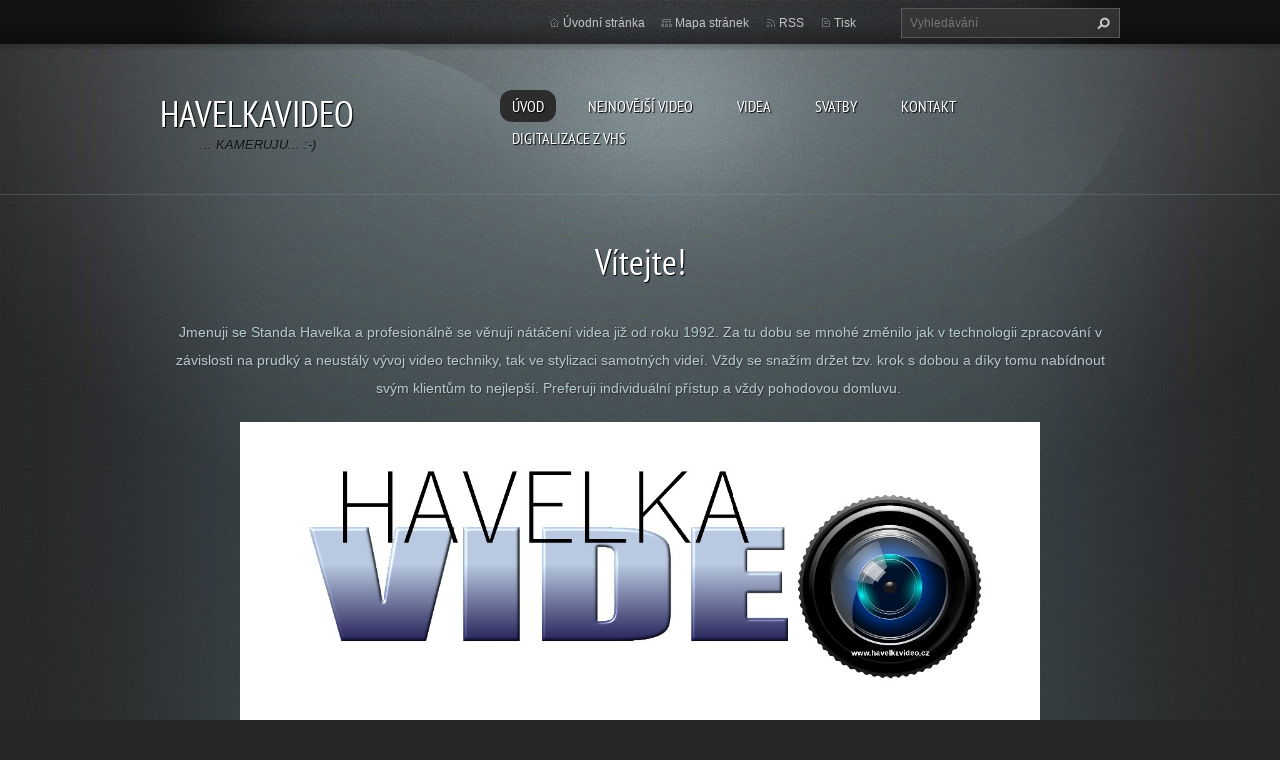

--- FILE ---
content_type: text/html; charset=UTF-8
request_url: https://www.havelkavideo.cz/
body_size: 7550
content:
<!doctype html>
<!--[if lt IE 7]> <html class="lt-ie10 lt-ie9 lt-ie8 lt-ie7" lang="cs"> <![endif]-->
<!--[if IE 7]>    <html class="lt-ie10 lt-ie9 lt-ie8" lang="cs"> <![endif]-->
<!--[if IE 8]>    <html class="lt-ie10 lt-ie9" lang="cs"> <![endif]-->
<!--[if IE 9]>    <html class="lt-ie10" lang="cs"> <![endif]-->
<!--[if gt IE 9]><!-->
<html lang="cs">
<!--<![endif]-->
<head>
  <base href="https://www.havelkavideo.cz/">
  <meta charset="utf-8">
  <meta name="description" content="">
  <meta name="keywords" content="">
  <meta name="generator" content="Webnode">
  <meta name="apple-mobile-web-app-capable" content="yes">
  <meta name="apple-mobile-web-app-status-bar-style" content="black">
  <meta name="format-detection" content="telephone=no">
    <link rel="icon" type="image/svg+xml" href="/favicon.svg" sizes="any">  <link rel="icon" type="image/svg+xml" href="/favicon16.svg" sizes="16x16">  <link rel="icon" href="/favicon.ico"><link rel="canonical" href="https://www.havelkavideo.cz/">
<script type="text/javascript">(function(i,s,o,g,r,a,m){i['GoogleAnalyticsObject']=r;i[r]=i[r]||function(){
			(i[r].q=i[r].q||[]).push(arguments)},i[r].l=1*new Date();a=s.createElement(o),
			m=s.getElementsByTagName(o)[0];a.async=1;a.src=g;m.parentNode.insertBefore(a,m)
			})(window,document,'script','//www.google-analytics.com/analytics.js','ga');ga('create', 'UA-797705-6', 'auto',{"name":"wnd_header"});ga('wnd_header.set', 'dimension1', 'W1');ga('wnd_header.set', 'anonymizeIp', true);ga('wnd_header.send', 'pageview');var pageTrackerAllTrackEvent=function(category,action,opt_label,opt_value){ga('send', 'event', category, action, opt_label, opt_value)};</script>
  <link rel="alternate" type="application/rss+xml" href="https://havelkavideo.cz/rss/all.xml" title="Všechny články">
<!--[if lte IE 9]><style type="text/css">.cke_skin_webnode iframe {vertical-align: baseline !important;}</style><![endif]-->
  <meta http-equiv="X-UA-Compatible" content="IE=edge,chrome=1">
  <title>HAVELKAVIDEO</title>
  <meta name="viewport" content="width=1100">
  <link rel="stylesheet" href="https://d11bh4d8fhuq47.cloudfront.net/_system/skins/v9/50001070/css/style.css">

				<script type="text/javascript">
				/* <![CDATA[ */
					
					if (typeof(RS_CFG) == 'undefined') RS_CFG = new Array();
					RS_CFG['staticServers'] = new Array('https://d11bh4d8fhuq47.cloudfront.net/');
					RS_CFG['skinServers'] = new Array('https://d11bh4d8fhuq47.cloudfront.net/');
					RS_CFG['filesPath'] = 'https://www.havelkavideo.cz/_files/';
					RS_CFG['filesAWSS3Path'] = 'https://dadda9d367.cbaul-cdnwnd.com/a9f89eb66e163b4d71474fec06a14165/';
					RS_CFG['lbClose'] = 'Zavřít';
					RS_CFG['skin'] = 'default';
					if (!RS_CFG['labels']) RS_CFG['labels'] = new Array();
					RS_CFG['systemName'] = 'Webnode';
						
					RS_CFG['responsiveLayout'] = 0;
					RS_CFG['mobileDevice'] = 0;
					RS_CFG['labels']['copyPasteSource'] = 'Více zde:';
					
				/* ]]> */
				</script><style type="text/css">/* <![CDATA[ */#bhr9pcklqp3q {position: absolute;font-size: 13px !important;font-family: "Arial", helvetica, sans-serif !important;white-space: nowrap;z-index: 2147483647;-webkit-user-select: none;-khtml-user-select: none;-moz-user-select: none;-o-user-select: none;user-select: none;}#kc9g54krbrk4 {position: relative;top: -14px;}* html #kc9g54krbrk4 { top: -11px; }#kc9g54krbrk4 a { text-decoration: none !important; }#kc9g54krbrk4 a:hover { text-decoration: underline !important; }#j8op9f8p {z-index: 2147483647;display: inline-block !important;font-size: 16px;padding: 7px 59px 9px 59px;background: transparent url(https://d11bh4d8fhuq47.cloudfront.net/img/footer/footerButtonWebnodeHover.png?ph=dadda9d367) top left no-repeat;height: 18px;cursor: pointer;}* html #j8op9f8p { height: 36px; }#j8op9f8p:hover { background: url(https://d11bh4d8fhuq47.cloudfront.net/img/footer/footerButtonWebnode.png?ph=dadda9d367) top left no-repeat; }#ii09d2ahmh { display: none; }#a3865cd8467 {z-index: 3000;text-align: left !important;position: absolute;height: 88px;font-size: 13px !important;color: #ffffff !important;font-family: "Arial", helvetica, sans-serif !important;overflow: hidden;cursor: pointer;}#a3865cd8467 a {color: #ffffff !important;}#g3l0h835c85fa4 {color: #36322D !important;text-decoration: none !important;font-weight: bold !important;float: right;height: 31px;position: absolute;top: 19px;right: 15px;cursor: pointer;}#b03cf7d6e { float: right; padding-right: 27px; display: block; line-height: 31px; height: 31px; background: url(https://d11bh4d8fhuq47.cloudfront.net/img/footer/footerButton.png?ph=dadda9d367) top right no-repeat; white-space: nowrap; }#c3rc7t1e9e4o5 { position: relative; left: 1px; float: left; display: block; width: 15px; height: 31px; background: url(https://d11bh4d8fhuq47.cloudfront.net/img/footer/footerButton.png?ph=dadda9d367) top left no-repeat; }#g3l0h835c85fa4:hover { color: #36322D !important; text-decoration: none !important; }#g3l0h835c85fa4:hover #b03cf7d6e { background: url(https://d11bh4d8fhuq47.cloudfront.net/img/footer/footerButtonHover.png?ph=dadda9d367) top right no-repeat; }#g3l0h835c85fa4:hover #c3rc7t1e9e4o5 { background: url(https://d11bh4d8fhuq47.cloudfront.net/img/footer/footerButtonHover.png?ph=dadda9d367) top left no-repeat; }#m07fb7l52fe {padding-right: 11px;padding-right: 11px;float: right;height: 60px;padding-top: 18px;background: url(https://d11bh4d8fhuq47.cloudfront.net/img/footer/footerBubble.png?ph=dadda9d367) top right no-repeat;}#g3a8f93ehbf4 {float: left;width: 18px;height: 78px;background: url(https://d11bh4d8fhuq47.cloudfront.net/img/footer/footerBubble.png?ph=dadda9d367) top left no-repeat;}* html #j8op9f8p { filter: progid:DXImageTransform.Microsoft.AlphaImageLoader(src='https://d11bh4d8fhuq47.cloudfront.net/img/footer/footerButtonWebnode.png?ph=dadda9d367'); background: transparent; }* html #j8op9f8p:hover { filter: progid:DXImageTransform.Microsoft.AlphaImageLoader(src='https://d11bh4d8fhuq47.cloudfront.net/img/footer/footerButtonWebnodeHover.png?ph=dadda9d367'); background: transparent; }* html #m07fb7l52fe { height: 78px; background-image: url(https://d11bh4d8fhuq47.cloudfront.net/img/footer/footerBubbleIE6.png?ph=dadda9d367);  }* html #g3a8f93ehbf4 { background-image: url(https://d11bh4d8fhuq47.cloudfront.net/img/footer/footerBubbleIE6.png?ph=dadda9d367);  }* html #b03cf7d6e { background-image: url(https://d11bh4d8fhuq47.cloudfront.net/img/footer/footerButtonIE6.png?ph=dadda9d367); }* html #c3rc7t1e9e4o5 { background-image: url(https://d11bh4d8fhuq47.cloudfront.net/img/footer/footerButtonIE6.png?ph=dadda9d367); }* html #g3l0h835c85fa4:hover #rbcGrSigTryButtonRight { background-image: url(https://d11bh4d8fhuq47.cloudfront.net/img/footer/footerButtonHoverIE6.png?ph=dadda9d367);  }* html #g3l0h835c85fa4:hover #rbcGrSigTryButtonLeft { background-image: url(https://d11bh4d8fhuq47.cloudfront.net/img/footer/footerButtonHoverIE6.png?ph=dadda9d367);  }/* ]]> */</style><script type="text/javascript" src="https://d11bh4d8fhuq47.cloudfront.net/_system/client/js/compressed/frontend.package.1-3-108.js?ph=dadda9d367"></script><style type="text/css"></style></head>
<body><!-- div id="wrapper2" -->
<div id="wrapper2">
<!-- div id="wrapper" -->
<div id="wrapper">
   <!-- div id="header" -->
   <div id="header">
      <!-- div id="headerMain" -->
      <div id="headerMain">
            <!-- div id="headerMainContent" -->
            <div id="headerMainContent" class="clearfix">
                  <div id="logoZone">
                        <div id="logo"><span><span id="rbcSystemIdentifierLogo">HAVELKAVIDEO</span></span></div>                        <p id="moto"><span id="rbcCompanySlogan" class="rbcNoStyleSpan">... KAMERUJU... :-)</span></p>
                  </div>
                  <div class="menuWrapper">
                  

    
		<ul class="menu">
	<li class="first activeSelected">      
      <a href="/home/">         
      Úvod           
  </a>        
  </li>
	<li>      
      <a href="/nejnovejsi-video/">         
      Nejnovější video           
  </a>        
  </li>
	<li>      
      <a href="/novinky/">         
      Videa           
  </a>        
  </li>
	<li>      
      <a href="/svatby/">         
      Svatby           
  </a>        
  </li>
	<li>      
      <a href="/kontakt/">         
      Kontakt           
  </a>        
  </li>
	<li class="last">      
      <a href="/digitalizace-z-vhs/">         
      Digitalizace z VHS           
  </a>        
  </li>
</ul>   

      <div class="clearfix"></div>     
					
                  </div>
            </div>
            <!-- div id="headerMainContent" -->
      </div>
      <!-- div id="headerMain" -->
      <!-- div id="headerTop" -->
      <div id="headerTop">
          <!-- div id="headerTopContent" -->
          <div id="headerTopContent" class="clearfix">
               <!-- div id="fulltextForm" -->
               
        <div id="fulltextForm">                
		<form action="/search/" method="get" id="fulltextSearch">       
                        <div class="clearfix">
                            <input id="fulltextSearchText" type="text" name="text" value="" placeholder="Vyhledávání">
                            <button id="fulltextSearchButton" type="submit" class="ir">Hledat</button>
                        </div>   
		</form>
        </div>  
		               <!-- div id="fulltextForm" -->
               <!-- div id="lang" -->
               <div id="lang">
                        <div id="languageSelect"></div>			
               </div>
               <!-- div id="lang" -->
               <!-- div id="systemNav" -->
               <ul class="systemNav">
                   <li class="homepage"><a href="home/" title="Přejít na úvodní stránku.">Úvodní stránka</a></li>
                   <li class="sitemap"><a href="/sitemap/" title="Přejít na mapu stránek.">Mapa stránek</a></li>
                   <li class="rss"><a href="/rss/" title="RSS kanály">RSS</a></li>
                   <li class="print"><a href="#" onclick="window.print(); return false;" title="Vytisknout stránku">Tisk</a></li>
               </ul>
               <!-- div id="systemNav" -->
          </div>
          <!-- div id="headerTopContent" -->
      </div>
      <!-- div id="headerTop" -->
   </div>
   <!-- div id="header" -->
   <!-- div id="main" -->
   <div id="main" role="main">
         <!-- div id="mainContent" -->
         <div id="mainContent">
         <!-- div class="layoutFullWidth" -->
         <div class="layoutFullWidth">
             <div id="pageNavigator" class="rbcContentBlock" style="display: none;"></div>                           
       <div class="widget">     
		<div class="widgetTitle">
	<h2>Vítejte!</h2>
</div>
<p>Jmenuji se Standa Havelka a profesionálně se věnuji nátáčení videa již od roku 1992. Za tu dobu se mnohé změnilo jak v technologii zpracování v závislosti na prudký a neustálý vývoj video techniky, tak ve stylizaci samotných videí. Vždy se snažím držet tzv. krok s dobou a díky tomu nabídnout svým klientům to nejlepší. Preferuji individu<span>ální přístup a vždy pohodovou domluvu.&nbsp;</span></p>
<p><img alt="" src="https://dadda9d367.cbaul-cdnwnd.com/a9f89eb66e163b4d71474fec06a14165/200000002-5dff45efac/havelkavideologo.jpg" style="font-size: 0.875em; line-height: 2em; width: 800px; height: 307px;"></p>
   
        </div>
        <div class="clearfix"></div>  
		             <!-- div id="container" -->
             <div class="container widget">
                     <!-- div id="containerContent" -->
                     <div class="containerContent clearfix">
                           <div class="column33">
                                 
      <div class="widget">
          <h2>Kontakt</h2>             
		
                 <div class="contact">
                    <p><strong>HAVELKAVIDEO</strong></p>
                           
      <p class="address">KRŠKOVA 1425/2<br />
594 01 VELKÉ MEZIŘÍČÍ</p>    
	            
                            
      <p class="phone">+420 602 392 619</p>     
	
                       	
	    <p class="email"><a href="&#109;&#97;&#105;&#108;&#116;&#111;:&#104;&#97;&#118;&#101;&#108;&#107;&#97;&#118;&#105;&#100;&#101;&#111;&#64;&#115;&#101;&#122;&#110;&#97;&#109;&#46;&#99;&#122;"><span id="rbcContactEmail">&#104;&#97;&#118;&#101;&#108;&#107;&#97;&#118;&#105;&#100;&#101;&#111;&#64;&#115;&#101;&#122;&#110;&#97;&#109;&#46;&#99;&#122;</span></a></p>     
	   
                 </div>   
                 <div class="clearfix"></div>
		                       
          </div>  
          <div class="clearfix"></div>
					
                                                            </div>
                           <div class="column33">
                                 
		  
             <div class="widget">   
                <div class="photogallery photo118 clearfix">     
                   <div class="photogalleryInner clearfix">     
			
		
			    			
                			 <a class="photo photoP1" href="/album/fotogalerie-technika/dron-jpg/" onclick="RubicusFrontendIns.showPhotogalleryDetailPhoto(this.href); Event.stop(event);" title="Zobrazit celou fotografii.">
                          <span class="image"><img src="https://dadda9d367.cbaul-cdnwnd.com/a9f89eb66e163b4d71474fec06a14165/system_preview_small_200000003-407fc417d6-public/Dron.jpg" width="118" height="78" alt="/album/fotogalerie-technika/dron-jpg/" /></span>  
                          
                          <span class="hover"></span>               									
                       </a>         									
			
		
			   			
              </div>        					
          		            					
          		
							<div class="clearfix"></div>		                        
        </div>
        <div class="clearfix"></div>
        </div>
			
		<script type="text/javascript">/*<![CDATA[*/RS_CFG['useOldMobileTemplate'] = false;RubicusFrontendIns.setPhotogalleryInit('', '/servers/frontend/',['fotogalerie-technika','LIGHTBOX',1,'{PHOTO} z {TOTAL}','Zavřít','Předchozí','Následující','Spustit automatické procházení obrázků','Pozastavit automatické procházení obrázků']);/*]]>*/</script>                           </div>
                           <div class="column33">
                                 <div class="rbcWidgetArea widgetFacebookLike"><iframe src="https://www.facebook.com/plugins/like.php?app_id=225951590755638&amp;href=http%3A%2F%2Fhavelkavideo.webnode.cz%2F%23!&amp;send=false&amp;layout=standard&amp;width=450&amp;show_faces=false&amp;action=like&amp;colorscheme=light&amp;font&amp;height=32" scrolling="no" frameborder="0" allowTransparency="true" style="border:none; overflow:hidden; width:450px; height:32px;"></iframe></div><div class="rbcWidgetArea widgetFacebookComments"><div id="fb-root"></div><script src="https://connect.facebook.net/en_US/all.js#xfbml=1"></script><fb:comments href="https://havelkavideo.webnode.cz/" num_posts="4" width="280" style="background:#333;"></fb:comments></div><script type="text/javascript">if (Rubicus && Rubicus.cZones) {Rubicus.cZones.setZonesStyleDelayed();}</script>                           </div>
                     </div>
                     <!-- div id="containerContent" -->
             </div>
             <!-- div id="container" -->
                      </div>
         <!-- div class="layoutFullWidth" -->
         </div>
         <!-- div id="mainContent" -->
   </div>
   <!-- div id="main" -->
</div>
<!-- div id="wrapper" -->
   <!-- div id="footer" -->
   <div id="footer">
         <!-- div id="footerContent" -->
         <div id="footerContent">
                <!-- div id="copyright" -->
                <div id="copyright">
                    <span id="rbcFooterText" class="rbcNoStyleSpan">© 2014 Všechna práva vyhrazena.</span>                </div>
                <!-- div id="copyright" -->
                <!-- div id="signature" -->
                <div id="signature">
                    <span class="rbcSignatureText"><a href="https://www.webnode.cz?utm_source=text&amp;utm_medium=footer&amp;utm_campaign=free1" rel="nofollow">Vytvořte si webové stránky zdarma!</a><a id="j8op9f8p" href="https://www.webnode.cz?utm_source=button&amp;utm_medium=footer&amp;utm_campaign=free1" rel="nofollow"><span id="ii09d2ahmh">Webnode</span></a></span>                </div>
                <!-- div id="signature" -->
         </div>
         <!-- div id="footerContent" -->
   </div>
   <!-- div id="footer" -->
   <img src="https://d11bh4d8fhuq47.cloudfront.net/_system/skins/v9/50001070/img/illustration.png?ph=dadda9d367" width="1" height="1" alt=""></div>
<!-- div id="wrapper2" -->
<script src="https://d11bh4d8fhuq47.cloudfront.net/_system/skins/v9/50001070/js/obscripts.js"></script>
<div id="rbcFooterHtml"></div><div style="display: none;" id="bhr9pcklqp3q"><span id="kc9g54krbrk4">&nbsp;</span></div><div id="a3865cd8467" style="display: none;"><a href="https://www.webnode.cz?utm_source=window&amp;utm_medium=footer&amp;utm_campaign=free1" rel="nofollow"><div id="g3a8f93ehbf4"><!-- / --></div><div id="m07fb7l52fe"><div><strong id="gfgqce92a">Vytvořte si vlastní web zdarma!</strong><br /><span id="h0reg5m7cag">Moderní webové stránky za 5 minut</span></div><span id="g3l0h835c85fa4"><span id="c3rc7t1e9e4o5"><!-- / --></span><span id="b03cf7d6e">Vyzkoušet</span></span></div></a></div><script type="text/javascript">/* <![CDATA[ */var eoi112jd = {sig: $('bhr9pcklqp3q'),prefix: $('kc9g54krbrk4'),btn : $('j8op9f8p'),win : $('a3865cd8467'),winLeft : $('g3a8f93ehbf4'),winLeftT : $('g8e1f9h3d48131'),winLeftB : $('a3kgb7117'),winRght : $('m07fb7l52fe'),winRghtT : $('fjfjba2ge6khhh'),winRghtB : $('i2a2cda2'),tryBtn : $('g3l0h835c85fa4'),tryLeft : $('c3rc7t1e9e4o5'),tryRght : $('b03cf7d6e'),text : $('h0reg5m7cag'),title : $('gfgqce92a')};eoi112jd.sig.appendChild(eoi112jd.btn);var akencm1s9w=0,cinge9c8k93=0,bbmnbhl1h7hg=0,b2fgi589c4dla,el8h99b2mjg=$$('.rbcSignatureText')[0],btvep3a7=false,rebq6qk;function a96a587hbaa(){if (!btvep3a7 && pageTrackerAllTrackEvent){pageTrackerAllTrackEvent('Signature','Window show - web',eoi112jd.sig.getElementsByTagName('a')[0].innerHTML);btvep3a7=true;}eoi112jd.win.show();bbmnbhl1h7hg=eoi112jd.tryLeft.offsetWidth+eoi112jd.tryRght.offsetWidth+1;eoi112jd.tryBtn.style.width=parseInt(bbmnbhl1h7hg)+'px';eoi112jd.text.parentNode.style.width = '';eoi112jd.winRght.style.width=parseInt(20+bbmnbhl1h7hg+Math.max(eoi112jd.text.offsetWidth,eoi112jd.title.offsetWidth))+'px';eoi112jd.win.style.width=parseInt(eoi112jd.winLeft.offsetWidth+eoi112jd.winRght.offsetWidth)+'px';var wl=eoi112jd.sig.offsetLeft+eoi112jd.btn.offsetLeft+eoi112jd.btn.offsetWidth-eoi112jd.win.offsetWidth+12;if (wl<10){wl=10;}eoi112jd.win.style.left=parseInt(wl)+'px';eoi112jd.win.style.top=parseInt(cinge9c8k93-eoi112jd.win.offsetHeight)+'px';clearTimeout(b2fgi589c4dla);}function e11k4xb40de60i(){b2fgi589c4dla=setTimeout('eoi112jd.win.hide()',1000);}function h618cfhg15i79(){var ph = RubicusFrontendIns.photoDetailHandler.lightboxFixed?document.getElementsByTagName('body')[0].offsetHeight/2:RubicusFrontendIns.getPageSize().pageHeight;eoi112jd.sig.show();akencm1s9w=0;cinge9c8k93=0;if (el8h99b2mjg&&el8h99b2mjg.offsetParent){var obj=el8h99b2mjg;do{akencm1s9w+=obj.offsetLeft;cinge9c8k93+=obj.offsetTop;} while (obj = obj.offsetParent);}if ($('rbcFooterText')){eoi112jd.sig.style.color = $('rbcFooterText').getStyle('color');eoi112jd.sig.getElementsByTagName('a')[0].style.color = $('rbcFooterText').getStyle('color');}eoi112jd.sig.style.width=parseInt(eoi112jd.prefix.offsetWidth+eoi112jd.btn.offsetWidth)+'px';if (akencm1s9w<0||akencm1s9w>document.body.offsetWidth){akencm1s9w=(document.body.offsetWidth-eoi112jd.sig.offsetWidth)/2;}if (akencm1s9w>(document.body.offsetWidth*0.55)){eoi112jd.sig.style.left=parseInt(akencm1s9w+(el8h99b2mjg?el8h99b2mjg.offsetWidth:0)-eoi112jd.sig.offsetWidth)+'px';}else{eoi112jd.sig.style.left=parseInt(akencm1s9w)+'px';}if (cinge9c8k93<=0 || RubicusFrontendIns.photoDetailHandler.lightboxFixed){cinge9c8k93=ph-5-eoi112jd.sig.offsetHeight;}eoi112jd.sig.style.top=parseInt(cinge9c8k93-5)+'px';}function cara26e3e0(){if (rebq6qk){clearTimeout(rebq6qk);}rebq6qk = setTimeout('h618cfhg15i79()', 10);}Event.observe(window,'load',function(){if (eoi112jd.win&&eoi112jd.btn){if (el8h99b2mjg){if (el8h99b2mjg.getElementsByTagName("a").length > 0){eoi112jd.prefix.innerHTML = el8h99b2mjg.innerHTML + '&nbsp;';}else{eoi112jd.prefix.innerHTML = '<a href="https://www.webnode.cz?utm_source=text&amp;utm_medium=footer&amp;utm_content=cz-web-0&amp;utm_campaign=signature" rel="nofollow">'+el8h99b2mjg.innerHTML + '</a>&nbsp;';}el8h99b2mjg.style.visibility='hidden';}else{if (pageTrackerAllTrackEvent){pageTrackerAllTrackEvent('Signature','Missing rbcSignatureText','www.havelkavideo.cz');}}h618cfhg15i79();setTimeout(h618cfhg15i79, 500);setTimeout(h618cfhg15i79, 1000);setTimeout(h618cfhg15i79, 5000);Event.observe(eoi112jd.btn,'mouseover',a96a587hbaa);Event.observe(eoi112jd.win,'mouseover',a96a587hbaa);Event.observe(eoi112jd.btn,'mouseout',e11k4xb40de60i);Event.observe(eoi112jd.win,'mouseout',e11k4xb40de60i);Event.observe(eoi112jd.win,'click',function(){if (pageTrackerAllTrackEvent){pageTrackerAllTrackEvent('Signature','Window click - web','Vytvořte si vlastní web zdarma!',0);}document/*g723mdg2ang16*/.location.href='https://www.webnode.cz?utm_source=window&utm_medium=footer&utm_content=cz-web-0&utm_campaign=signature';});Event.observe(window, 'resize', cara26e3e0);Event.observe(document.body, 'resize', cara26e3e0);RubicusFrontendIns.addObserver({onResize: cara26e3e0});RubicusFrontendIns.addObserver({onContentChange: cara26e3e0});RubicusFrontendIns.addObserver({onLightboxUpdate: h618cfhg15i79});Event.observe(eoi112jd.btn, 'click', function(){if (pageTrackerAllTrackEvent){pageTrackerAllTrackEvent('Signature','Button click - web',eoi112jd.sig.getElementsByTagName('a')[0].innerHTML);}});Event.observe(eoi112jd.tryBtn, 'click', function(){if (pageTrackerAllTrackEvent){pageTrackerAllTrackEvent('Signature','Try Button click - web','Vytvořte si vlastní web zdarma!',0);}});}});RubicusFrontendIns.addFileToPreload('https://d11bh4d8fhuq47.cloudfront.net/img/footer/footerButtonWebnode.png?ph=dadda9d367');RubicusFrontendIns.addFileToPreload('https://d11bh4d8fhuq47.cloudfront.net/img/footer/footerButton.png?ph=dadda9d367');RubicusFrontendIns.addFileToPreload('https://d11bh4d8fhuq47.cloudfront.net/img/footer/footerButtonHover.png?ph=dadda9d367');RubicusFrontendIns.addFileToPreload('https://d11bh4d8fhuq47.cloudfront.net/img/footer/footerBubble.png?ph=dadda9d367');if (Prototype.Browser.IE){RubicusFrontendIns.addFileToPreload('https://d11bh4d8fhuq47.cloudfront.net/img/footer/footerBubbleIE6.png?ph=dadda9d367');RubicusFrontendIns.addFileToPreload('https://d11bh4d8fhuq47.cloudfront.net/img/footer/footerButtonHoverIE6.png?ph=dadda9d367');}RubicusFrontendIns.copyLink = 'https://www.webnode.cz';RS_CFG['labels']['copyPasteBackLink'] = 'Vytvořte si vlastní stránky zdarma:';/* ]]> */</script><script type="text/javascript">var keenTrackerCmsTrackEvent=function(id){if(typeof _jsTracker=="undefined" || !_jsTracker){return false;};try{var name=_keenEvents[id];var keenEvent={user:{u:_keenData.u,p:_keenData.p,lc:_keenData.lc,t:_keenData.t},action:{identifier:id,name:name,category:'cms',platform:'WND1',version:'2.1.157'},browser:{url:location.href,ua:navigator.userAgent,referer_url:document.referrer,resolution:screen.width+'x'+screen.height,ip:'3.15.194.103'}};_jsTracker.jsonpSubmit('PROD',keenEvent,function(err,res){});}catch(err){console.log(err)};};</script></body>
</html>


--- FILE ---
content_type: application/x-javascript
request_url: https://d11bh4d8fhuq47.cloudfront.net/_system/skins/v9/50001070/js/obscripts.js
body_size: 38409
content:
/*! jQuery v1.7.1 jquery.com | jquery.org/license */
(function(a,b){function cy(a){return f.isWindow(a)?a:a.nodeType===9?a.defaultView||a.parentWindow:!1}function cv(a){if(!ck[a]){var b=c.body,d=f("<"+a+">").appendTo(b),e=d.css("display");d.remove();if(e==="none"||e===""){cl||(cl=c.createElement("iframe"),cl.frameBorder=cl.width=cl.height=0),b.appendChild(cl);if(!cm||!cl.createElement){cm=(cl.contentWindow||cl.contentDocument).document,cm.write((c.compatMode==="CSS1Compat"?"<!doctype html>":"")+"<html><body>"),cm.close()}d=cm.createElement(a),cm.body.appendChild(d),e=f.css(d,"display"),b.removeChild(cl)}ck[a]=e}return ck[a]}function cu(a,b){var c={};f.each(cq.concat.apply([],cq.slice(0,b)),function(){c[this]=a});return c}function ct(){cr=b}function cs(){setTimeout(ct,0);return cr=f.now()}function cj(){try{return new a.ActiveXObject("Microsoft.XMLHTTP")}catch(b){}}function ci(){try{return new a.XMLHttpRequest}catch(b){}}function cc(a,c){a.dataFilter&&(c=a.dataFilter(c,a.dataType));var d=a.dataTypes,e={},g,h,i=d.length,j,k=d[0],l,m,n,o,p;for(g=1;g<i;g++){if(g===1){for(h in a.converters){typeof h=="string"&&(e[h.toLowerCase()]=a.converters[h])}}l=k,k=d[g];if(k==="*"){k=l}else{if(l!=="*"&&l!==k){m=l+" "+k,n=e[m]||e["* "+k];if(!n){p=b;for(o in e){j=o.split(" ");if(j[0]===l||j[0]==="*"){p=e[j[1]+" "+k];if(p){o=e[o],o===!0?n=p:p===!0&&(n=o);break}}}}!n&&!p&&f.error("No conversion from "+m.replace(" "," to ")),n!==!0&&(c=n?n(c):p(o(c)))}}}return c}function cb(a,c,d){var e=a.contents,f=a.dataTypes,g=a.responseFields,h,i,j,k;for(i in g){i in d&&(c[g[i]]=d[i])}while(f[0]==="*"){f.shift(),h===b&&(h=a.mimeType||c.getResponseHeader("content-type"))}if(h){for(i in e){if(e[i]&&e[i].test(h)){f.unshift(i);break}}}if(f[0] in d){j=f[0]}else{for(i in d){if(!f[0]||a.converters[i+" "+f[0]]){j=i;break}k||(k=i)}j=j||k}if(j){j!==f[0]&&f.unshift(j);return d[j]}}function ca(a,b,c,d){if(f.isArray(b)){f.each(b,function(b,e){c||bE.test(a)?d(a,e):ca(a+"["+(typeof e=="object"||f.isArray(e)?b:"")+"]",e,c,d)})}else{if(!c&&b!=null&&typeof b=="object"){for(var e in b){ca(a+"["+e+"]",b[e],c,d)}}else{d(a,b)}}}function b_(a,c){var d,e,g=f.ajaxSettings.flatOptions||{};for(d in c){c[d]!==b&&((g[d]?a:e||(e={}))[d]=c[d])}e&&f.extend(!0,a,e)}function b$(a,c,d,e,f,g){f=f||c.dataTypes[0],g=g||{},g[f]=!0;var h=a[f],i=0,j=h?h.length:0,k=a===bT,l;for(;i<j&&(k||!l);i++){l=h[i](c,d,e),typeof l=="string"&&(!k||g[l]?l=b:(c.dataTypes.unshift(l),l=b$(a,c,d,e,l,g)))}(k||!l)&&!g["*"]&&(l=b$(a,c,d,e,"*",g));return l}function bZ(a){return function(b,c){typeof b!="string"&&(c=b,b="*");if(f.isFunction(c)){var d=b.toLowerCase().split(bP),e=0,g=d.length,h,i,j;for(;e<g;e++){h=d[e],j=/^\+/.test(h),j&&(h=h.substr(1)||"*"),i=a[h]=a[h]||[],i[j?"unshift":"push"](c)}}}}function bC(a,b,c){var d=b==="width"?a.offsetWidth:a.offsetHeight,e=b==="width"?bx:by,g=0,h=e.length;if(d>0){if(c!=="border"){for(;g<h;g++){c||(d-=parseFloat(f.css(a,"padding"+e[g]))||0),c==="margin"?d+=parseFloat(f.css(a,c+e[g]))||0:d-=parseFloat(f.css(a,"border"+e[g]+"Width"))||0}}return d+"px"}d=bz(a,b,b);if(d<0||d==null){d=a.style[b]||0}d=parseFloat(d)||0;if(c){for(;g<h;g++){d+=parseFloat(f.css(a,"padding"+e[g]))||0,c!=="padding"&&(d+=parseFloat(f.css(a,"border"+e[g]+"Width"))||0),c==="margin"&&(d+=parseFloat(f.css(a,c+e[g]))||0)}}return d+"px"}function bp(a,b){b.src?f.ajax({url:b.src,async:!1,dataType:"script"}):f.globalEval((b.text||b.textContent||b.innerHTML||"").replace(bf,"/*$0*/")),b.parentNode&&b.parentNode.removeChild(b)}function bo(a){var b=c.createElement("div");bh.appendChild(b),b.innerHTML=a.outerHTML;return b.firstChild}function bn(a){var b=(a.nodeName||"").toLowerCase();b==="input"?bm(a):b!=="script"&&typeof a.getElementsByTagName!="undefined"&&f.grep(a.getElementsByTagName("input"),bm)}function bm(a){if(a.type==="checkbox"||a.type==="radio"){a.defaultChecked=a.checked}}function bl(a){return typeof a.getElementsByTagName!="undefined"?a.getElementsByTagName("*"):typeof a.querySelectorAll!="undefined"?a.querySelectorAll("*"):[]}function bk(a,b){var c;if(b.nodeType===1){b.clearAttributes&&b.clearAttributes(),b.mergeAttributes&&b.mergeAttributes(a),c=b.nodeName.toLowerCase();if(c==="object"){b.outerHTML=a.outerHTML}else{if(c!=="input"||a.type!=="checkbox"&&a.type!=="radio"){if(c==="option"){b.selected=a.defaultSelected}else{if(c==="input"||c==="textarea"){b.defaultValue=a.defaultValue}}}else{a.checked&&(b.defaultChecked=b.checked=a.checked),b.value!==a.value&&(b.value=a.value)}}b.removeAttribute(f.expando)}}function bj(a,b){if(b.nodeType===1&&!!f.hasData(a)){var c,d,e,g=f._data(a),h=f._data(b,g),i=g.events;if(i){delete h.handle,h.events={};for(c in i){for(d=0,e=i[c].length;d<e;d++){f.event.add(b,c+(i[c][d].namespace?".":"")+i[c][d].namespace,i[c][d],i[c][d].data)}}}h.data&&(h.data=f.extend({},h.data))}}function bi(a,b){return f.nodeName(a,"table")?a.getElementsByTagName("tbody")[0]||a.appendChild(a.ownerDocument.createElement("tbody")):a}function U(a){var b=V.split("|"),c=a.createDocumentFragment();if(c.createElement){while(b.length){c.createElement(b.pop())}}return c}function T(a,b,c){b=b||0;if(f.isFunction(b)){return f.grep(a,function(a,d){var e=!!b.call(a,d,a);return e===c})}if(b.nodeType){return f.grep(a,function(a,d){return a===b===c})}if(typeof b=="string"){var d=f.grep(a,function(a){return a.nodeType===1});if(O.test(b)){return f.filter(b,d,!c)}b=f.filter(b,d)}return f.grep(a,function(a,d){return f.inArray(a,b)>=0===c})}function S(a){return !a||!a.parentNode||a.parentNode.nodeType===11}function K(){return !0}function J(){return !1}function n(a,b,c){var d=b+"defer",e=b+"queue",g=b+"mark",h=f._data(a,d);h&&(c==="queue"||!f._data(a,e))&&(c==="mark"||!f._data(a,g))&&setTimeout(function(){!f._data(a,e)&&!f._data(a,g)&&(f.removeData(a,d,!0),h.fire())},0)}function m(a){for(var b in a){if(b==="data"&&f.isEmptyObject(a[b])){continue}if(b!=="toJSON"){return !1}}return !0}function l(a,c,d){if(d===b&&a.nodeType===1){var e="data-"+c.replace(k,"-$1").toLowerCase();d=a.getAttribute(e);if(typeof d=="string"){try{d=d==="true"?!0:d==="false"?!1:d==="null"?null:f.isNumeric(d)?parseFloat(d):j.test(d)?f.parseJSON(d):d}catch(g){}f.data(a,c,d)}else{d=b}}return d}function h(a){var b=g[a]={},c,d;a=a.split(/\s+/);for(c=0,d=a.length;c<d;c++){b[a[c]]=!0}return b}var c=a.document,d=a.navigator,e=a.location,f=function(){function J(){if(!e.isReady){try{c.documentElement.doScroll("left")}catch(a){setTimeout(J,1);return}e.ready()}}var e=function(a,b){return new e.fn.init(a,b,h)},f=a.jQuery,g=a.$,h,i=/^(?:[^#<]*(<[\w\W]+>)[^>]*$|#([\w\-]*)$)/,j=/\S/,k=/^\s+/,l=/\s+$/,m=/^<(\w+)\s*\/?>(?:<\/\1>)?$/,n=/^[\],:{}\s]*$/,o=/\\(?:["\\\/bfnrt]|u[0-9a-fA-F]{4})/g,p=/"[^"\\\n\r]*"|true|false|null|-?\d+(?:\.\d*)?(?:[eE][+\-]?\d+)?/g,q=/(?:^|:|,)(?:\s*\[)+/g,r=/(webkit)[ \/]([\w.]+)/,s=/(opera)(?:.*version)?[ \/]([\w.]+)/,t=/(msie) ([\w.]+)/,u=/(mozilla)(?:.*? rv:([\w.]+))?/,v=/-([a-z]|[0-9])/ig,w=/^-ms-/,x=function(a,b){return(b+"").toUpperCase()},y=d.userAgent,z,A,B,C=Object.prototype.toString,D=Object.prototype.hasOwnProperty,E=Array.prototype.push,F=Array.prototype.slice,G=String.prototype.trim,H=Array.prototype.indexOf,I={};e.fn=e.prototype={constructor:e,init:function(a,d,f){var g,h,j,k;if(!a){return this}if(a.nodeType){this.context=this[0]=a,this.length=1;return this}if(a==="body"&&!d&&c.body){this.context=c,this[0]=c.body,this.selector=a,this.length=1;return this}if(typeof a=="string"){a.charAt(0)!=="<"||a.charAt(a.length-1)!==">"||a.length<3?g=i.exec(a):g=[null,a,null];if(g&&(g[1]||!d)){if(g[1]){d=d instanceof e?d[0]:d,k=d?d.ownerDocument||d:c,j=m.exec(a),j?e.isPlainObject(d)?(a=[c.createElement(j[1])],e.fn.attr.call(a,d,!0)):a=[k.createElement(j[1])]:(j=e.buildFragment([g[1]],[k]),a=(j.cacheable?e.clone(j.fragment):j.fragment).childNodes);return e.merge(this,a)}h=c.getElementById(g[2]);if(h&&h.parentNode){if(h.id!==g[2]){return f.find(a)}this.length=1,this[0]=h}this.context=c,this.selector=a;return this}return !d||d.jquery?(d||f).find(a):this.constructor(d).find(a)}if(e.isFunction(a)){return f.ready(a)}a.selector!==b&&(this.selector=a.selector,this.context=a.context);return e.makeArray(a,this)},selector:"",jquery:"1.7.1",length:0,size:function(){return this.length},toArray:function(){return F.call(this,0)},get:function(a){return a==null?this.toArray():a<0?this[this.length+a]:this[a]},pushStack:function(a,b,c){var d=this.constructor();e.isArray(a)?E.apply(d,a):e.merge(d,a),d.prevObject=this,d.context=this.context,b==="find"?d.selector=this.selector+(this.selector?" ":"")+c:b&&(d.selector=this.selector+"."+b+"("+c+")");return d},each:function(a,b){return e.each(this,a,b)},ready:function(a){e.bindReady(),A.add(a);return this},eq:function(a){a=+a;return a===-1?this.slice(a):this.slice(a,a+1)},first:function(){return this.eq(0)},last:function(){return this.eq(-1)},slice:function(){return this.pushStack(F.apply(this,arguments),"slice",F.call(arguments).join(","))},map:function(a){return this.pushStack(e.map(this,function(b,c){return a.call(b,c,b)}))},end:function(){return this.prevObject||this.constructor(null)},push:E,sort:[].sort,splice:[].splice},e.fn.init.prototype=e.fn,e.extend=e.fn.extend=function(){var a,c,d,f,g,h,i=arguments[0]||{},j=1,k=arguments.length,l=!1;typeof i=="boolean"&&(l=i,i=arguments[1]||{},j=2),typeof i!="object"&&!e.isFunction(i)&&(i={}),k===j&&(i=this,--j);for(;j<k;j++){if((a=arguments[j])!=null){for(c in a){d=i[c],f=a[c];if(i===f){continue}l&&f&&(e.isPlainObject(f)||(g=e.isArray(f)))?(g?(g=!1,h=d&&e.isArray(d)?d:[]):h=d&&e.isPlainObject(d)?d:{},i[c]=e.extend(l,h,f)):f!==b&&(i[c]=f)}}}return i},e.extend({noConflict:function(b){a.$===e&&(a.$=g),b&&a.jQuery===e&&(a.jQuery=f);return e},isReady:!1,readyWait:1,holdReady:function(a){a?e.readyWait++:e.ready(!0)},ready:function(a){if(a===!0&&!--e.readyWait||a!==!0&&!e.isReady){if(!c.body){return setTimeout(e.ready,1)}e.isReady=!0;if(a!==!0&&--e.readyWait>0){return}A.fireWith(c,[e]),e.fn.trigger&&e(c).trigger("ready").off("ready")}},bindReady:function(){if(!A){A=e.Callbacks("once memory");if(c.readyState==="complete"){return setTimeout(e.ready,1)}if(c.addEventListener){c.addEventListener("DOMContentLoaded",B,!1),a.addEventListener("load",e.ready,!1)}else{if(c.attachEvent){c.attachEvent("onreadystatechange",B),a.attachEvent("onload",e.ready);var b=!1;try{b=a.frameElement==null}catch(d){}c.documentElement.doScroll&&b&&J()}}}},isFunction:function(a){return e.type(a)==="function"},isArray:Array.isArray||function(a){return e.type(a)==="array"},isWindow:function(a){return a&&typeof a=="object"&&"setInterval" in a},isNumeric:function(a){return !isNaN(parseFloat(a))&&isFinite(a)},type:function(a){return a==null?String(a):I[C.call(a)]||"object"},isPlainObject:function(a){if(!a||e.type(a)!=="object"||a.nodeType||e.isWindow(a)){return !1}try{if(a.constructor&&!D.call(a,"constructor")&&!D.call(a.constructor.prototype,"isPrototypeOf")){return !1}}catch(c){return !1}var d;for(d in a){}return d===b||D.call(a,d)},isEmptyObject:function(a){for(var b in a){return !1}return !0},error:function(a){throw new Error(a)},parseJSON:function(b){if(typeof b!="string"||!b){return null}b=e.trim(b);if(a.JSON&&a.JSON.parse){return a.JSON.parse(b)}if(n.test(b.replace(o,"@").replace(p,"]").replace(q,""))){return(new Function("return "+b))()}e.error("Invalid JSON: "+b)},parseXML:function(c){var d,f;try{a.DOMParser?(f=new DOMParser,d=f.parseFromString(c,"text/xml")):(d=new ActiveXObject("Microsoft.XMLDOM"),d.async="false",d.loadXML(c))}catch(g){d=b}(!d||!d.documentElement||d.getElementsByTagName("parsererror").length)&&e.error("Invalid XML: "+c);return d},noop:function(){},globalEval:function(b){b&&j.test(b)&&(a.execScript||function(b){a.eval.call(a,b)})(b)},camelCase:function(a){return a.replace(w,"ms-").replace(v,x)},nodeName:function(a,b){return a.nodeName&&a.nodeName.toUpperCase()===b.toUpperCase()},each:function(a,c,d){var f,g=0,h=a.length,i=h===b||e.isFunction(a);if(d){if(i){for(f in a){if(c.apply(a[f],d)===!1){break}}}else{for(;g<h;){if(c.apply(a[g++],d)===!1){break}}}}else{if(i){for(f in a){if(c.call(a[f],f,a[f])===!1){break}}}else{for(;g<h;){if(c.call(a[g],g,a[g++])===!1){break}}}}return a},trim:G?function(a){return a==null?"":G.call(a)}:function(a){return a==null?"":(a+"").replace(k,"").replace(l,"")},makeArray:function(a,b){var c=b||[];if(a!=null){var d=e.type(a);a.length==null||d==="string"||d==="function"||d==="regexp"||e.isWindow(a)?E.call(c,a):e.merge(c,a)}return c},inArray:function(a,b,c){var d;if(b){if(H){return H.call(b,a,c)}d=b.length,c=c?c<0?Math.max(0,d+c):c:0;for(;c<d;c++){if(c in b&&b[c]===a){return c}}}return -1},merge:function(a,c){var d=a.length,e=0;if(typeof c.length=="number"){for(var f=c.length;e<f;e++){a[d++]=c[e]}}else{while(c[e]!==b){a[d++]=c[e++]}}a.length=d;return a},grep:function(a,b,c){var d=[],e;c=!!c;for(var f=0,g=a.length;f<g;f++){e=!!b(a[f],f),c!==e&&d.push(a[f])}return d},map:function(a,c,d){var f,g,h=[],i=0,j=a.length,k=a instanceof e||j!==b&&typeof j=="number"&&(j>0&&a[0]&&a[j-1]||j===0||e.isArray(a));if(k){for(;i<j;i++){f=c(a[i],i,d),f!=null&&(h[h.length]=f)}}else{for(g in a){f=c(a[g],g,d),f!=null&&(h[h.length]=f)}}return h.concat.apply([],h)},guid:1,proxy:function(a,c){if(typeof c=="string"){var d=a[c];c=a,a=d}if(!e.isFunction(a)){return b}var f=F.call(arguments,2),g=function(){return a.apply(c,f.concat(F.call(arguments)))};g.guid=a.guid=a.guid||g.guid||e.guid++;return g},access:function(a,c,d,f,g,h){var i=a.length;if(typeof c=="object"){for(var j in c){e.access(a,j,c[j],f,g,d)}return a}if(d!==b){f=!h&&f&&e.isFunction(d);for(var k=0;k<i;k++){g(a[k],c,f?d.call(a[k],k,g(a[k],c)):d,h)}return a}return i?g(a[0],c):b},now:function(){return(new Date).getTime()},uaMatch:function(a){a=a.toLowerCase();var b=r.exec(a)||s.exec(a)||t.exec(a)||a.indexOf("compatible")<0&&u.exec(a)||[];return{browser:b[1]||"",version:b[2]||"0"}},sub:function(){function a(b,c){return new a.fn.init(b,c)}e.extend(!0,a,this),a.superclass=this,a.fn=a.prototype=this(),a.fn.constructor=a,a.sub=this.sub,a.fn.init=function(d,f){f&&f instanceof e&&!(f instanceof a)&&(f=a(f));return e.fn.init.call(this,d,f,b)},a.fn.init.prototype=a.fn;var b=a(c);return a},browser:{}}),e.each("Boolean Number String Function Array Date RegExp Object".split(" "),function(a,b){I["[object "+b+"]"]=b.toLowerCase()}),z=e.uaMatch(y),z.browser&&(e.browser[z.browser]=!0,e.browser.version=z.version),e.browser.webkit&&(e.browser.safari=!0),j.test(" ")&&(k=/^[\s\xA0]+/,l=/[\s\xA0]+$/),h=e(c),c.addEventListener?B=function(){c.removeEventListener("DOMContentLoaded",B,!1),e.ready()}:c.attachEvent&&(B=function(){c.readyState==="complete"&&(c.detachEvent("onreadystatechange",B),e.ready())});return e}(),g={};f.Callbacks=function(a){a=a?g[a]||h(a):{};var c=[],d=[],e,i,j,k,l,m=function(b){var d,e,g,h,i;for(d=0,e=b.length;d<e;d++){g=b[d],h=f.type(g),h==="array"?m(g):h==="function"&&(!a.unique||!o.has(g))&&c.push(g)}},n=function(b,f){f=f||[],e=!a.memory||[b,f],i=!0,l=j||0,j=0,k=c.length;for(;c&&l<k;l++){if(c[l].apply(b,f)===!1&&a.stopOnFalse){e=!0;break}}i=!1,c&&(a.once?e===!0?o.disable():c=[]:d&&d.length&&(e=d.shift(),o.fireWith(e[0],e[1])))},o={add:function(){if(c){var a=c.length;m(arguments),i?k=c.length:e&&e!==!0&&(j=a,n(e[0],e[1]))}return this},remove:function(){if(c){var b=arguments,d=0,e=b.length;for(;d<e;d++){for(var f=0;f<c.length;f++){if(b[d]===c[f]){i&&f<=k&&(k--,f<=l&&l--),c.splice(f--,1);if(a.unique){break}}}}}return this},has:function(a){if(c){var b=0,d=c.length;for(;b<d;b++){if(a===c[b]){return !0}}}return !1},empty:function(){c=[];return this},disable:function(){c=d=e=b;return this},disabled:function(){return !c},lock:function(){d=b,(!e||e===!0)&&o.disable();return this},locked:function(){return !d},fireWith:function(b,c){d&&(i?a.once||d.push([b,c]):(!a.once||!e)&&n(b,c));return this},fire:function(){o.fireWith(this,arguments);return this},fired:function(){return !!e}};return o};var i=[].slice;f.extend({Deferred:function(a){var b=f.Callbacks("once memory"),c=f.Callbacks("once memory"),d=f.Callbacks("memory"),e="pending",g={resolve:b,reject:c,notify:d},h={done:b.add,fail:c.add,progress:d.add,state:function(){return e},isResolved:b.fired,isRejected:c.fired,then:function(a,b,c){i.done(a).fail(b).progress(c);return this},always:function(){i.done.apply(i,arguments).fail.apply(i,arguments);return this},pipe:function(a,b,c){return f.Deferred(function(d){f.each({done:[a,"resolve"],fail:[b,"reject"],progress:[c,"notify"]},function(a,b){var c=b[0],e=b[1],g;f.isFunction(c)?i[a](function(){g=c.apply(this,arguments),g&&f.isFunction(g.promise)?g.promise().then(d.resolve,d.reject,d.notify):d[e+"With"](this===i?d:this,[g])}):i[a](d[e])})}).promise()},promise:function(a){if(a==null){a=h}else{for(var b in h){a[b]=h[b]}}return a}},i=h.promise({}),j;for(j in g){i[j]=g[j].fire,i[j+"With"]=g[j].fireWith}i.done(function(){e="resolved"},c.disable,d.lock).fail(function(){e="rejected"},b.disable,d.lock),a&&a.call(i,i);return i},when:function(a){function m(a){return function(b){e[a]=arguments.length>1?i.call(arguments,0):b,j.notifyWith(k,e)}}function l(a){return function(c){b[a]=arguments.length>1?i.call(arguments,0):c,--g||j.resolveWith(j,b)}}var b=i.call(arguments,0),c=0,d=b.length,e=Array(d),g=d,h=d,j=d<=1&&a&&f.isFunction(a.promise)?a:f.Deferred(),k=j.promise();if(d>1){for(;c<d;c++){b[c]&&b[c].promise&&f.isFunction(b[c].promise)?b[c].promise().then(l(c),j.reject,m(c)):--g}g||j.resolveWith(j,b)}else{j!==a&&j.resolveWith(j,d?[a]:[])}return k}}),f.support=function(){var b,d,e,g,h,i,j,k,l,m,n,o,p,q=c.createElement("div"),r=c.documentElement;q.setAttribute("className","t"),q.innerHTML="   <link/><table></table><a href='/a' style='top:1px;float:left;opacity:.55;'>a</a><input type='checkbox'/>",d=q.getElementsByTagName("*"),e=q.getElementsByTagName("a")[0];if(!d||!d.length||!e){return{}}g=c.createElement("select"),h=g.appendChild(c.createElement("option")),i=q.getElementsByTagName("input")[0],b={leadingWhitespace:q.firstChild.nodeType===3,tbody:!q.getElementsByTagName("tbody").length,htmlSerialize:!!q.getElementsByTagName("link").length,style:/top/.test(e.getAttribute("style")),hrefNormalized:e.getAttribute("href")==="/a",opacity:/^0.55/.test(e.style.opacity),cssFloat:!!e.style.cssFloat,checkOn:i.value==="on",optSelected:h.selected,getSetAttribute:q.className!=="t",enctype:!!c.createElement("form").enctype,html5Clone:c.createElement("nav").cloneNode(!0).outerHTML!=="<:nav></:nav>",submitBubbles:!0,changeBubbles:!0,focusinBubbles:!1,deleteExpando:!0,noCloneEvent:!0,inlineBlockNeedsLayout:!1,shrinkWrapBlocks:!1,reliableMarginRight:!0},i.checked=!0,b.noCloneChecked=i.cloneNode(!0).checked,g.disabled=!0,b.optDisabled=!h.disabled;try{delete q.test}catch(s){b.deleteExpando=!1}!q.addEventListener&&q.attachEvent&&q.fireEvent&&(q.attachEvent("onclick",function(){b.noCloneEvent=!1}),q.cloneNode(!0).fireEvent("onclick")),i=c.createElement("input"),i.value="t",i.setAttribute("type","radio"),b.radioValue=i.value==="t",i.setAttribute("checked","checked"),q.appendChild(i),k=c.createDocumentFragment(),k.appendChild(q.lastChild),b.checkClone=k.cloneNode(!0).cloneNode(!0).lastChild.checked,b.appendChecked=i.checked,k.removeChild(i),k.appendChild(q),q.innerHTML="",a.getComputedStyle&&(j=c.createElement("div"),j.style.width="0",j.style.marginRight="0",q.style.width="2px",q.appendChild(j),b.reliableMarginRight=(parseInt((a.getComputedStyle(j,null)||{marginRight:0}).marginRight,10)||0)===0);if(q.attachEvent){for(o in {submit:1,change:1,focusin:1}){n="on"+o,p=n in q,p||(q.setAttribute(n,"return;"),p=typeof q[n]=="function"),b[o+"Bubbles"]=p}}k.removeChild(q),k=g=h=j=q=i=null,f(function(){var a,d,e,g,h,i,j,k,m,n,o,r=c.getElementsByTagName("body")[0];!r||(j=1,k="position:absolute;top:0;left:0;width:1px;height:1px;margin:0;",m="visibility:hidden;border:0;",n="style='"+k+"border:5px solid #000;padding:0;'",o="<div "+n+"><div></div></div><table "+n+" cellpadding='0' cellspacing='0'><tr><td></td></tr></table>",a=c.createElement("div"),a.style.cssText=m+"width:0;height:0;position:static;top:0;margin-top:"+j+"px",r.insertBefore(a,r.firstChild),q=c.createElement("div"),a.appendChild(q),q.innerHTML="<table><tr><td style='padding:0;border:0;display:none'></td><td>t</td></tr></table>",l=q.getElementsByTagName("td"),p=l[0].offsetHeight===0,l[0].style.display="",l[1].style.display="none",b.reliableHiddenOffsets=p&&l[0].offsetHeight===0,q.innerHTML="",q.style.width=q.style.paddingLeft="1px",f.boxModel=b.boxModel=q.offsetWidth===2,typeof q.style.zoom!="undefined"&&(q.style.display="inline",q.style.zoom=1,b.inlineBlockNeedsLayout=q.offsetWidth===2,q.style.display="",q.innerHTML="<div style='width:4px;'></div>",b.shrinkWrapBlocks=q.offsetWidth!==2),q.style.cssText=k+m,q.innerHTML=o,d=q.firstChild,e=d.firstChild,h=d.nextSibling.firstChild.firstChild,i={doesNotAddBorder:e.offsetTop!==5,doesAddBorderForTableAndCells:h.offsetTop===5},e.style.position="fixed",e.style.top="20px",i.fixedPosition=e.offsetTop===20||e.offsetTop===15,e.style.position=e.style.top="",d.style.overflow="hidden",d.style.position="relative",i.subtractsBorderForOverflowNotVisible=e.offsetTop===-5,i.doesNotIncludeMarginInBodyOffset=r.offsetTop!==j,r.removeChild(a),q=a=null,f.extend(b,i))});return b}();var j=/^(?:\{.*\}|\[.*\])$/,k=/([A-Z])/g;f.extend({cache:{},uuid:0,expando:"jQuery"+(f.fn.jquery+Math.random()).replace(/\D/g,""),noData:{embed:!0,object:"clsid:D27CDB6E-AE6D-11cf-96B8-444553540000",applet:!0},hasData:function(a){a=a.nodeType?f.cache[a[f.expando]]:a[f.expando];return !!a&&!m(a)},data:function(a,c,d,e){if(!!f.acceptData(a)){var g,h,i,j=f.expando,k=typeof c=="string",l=a.nodeType,m=l?f.cache:a,n=l?a[j]:a[j]&&j,o=c==="events";if((!n||!m[n]||!o&&!e&&!m[n].data)&&k&&d===b){return}n||(l?a[j]=n=++f.uuid:n=j),m[n]||(m[n]={},l||(m[n].toJSON=f.noop));if(typeof c=="object"||typeof c=="function"){e?m[n]=f.extend(m[n],c):m[n].data=f.extend(m[n].data,c)}g=h=m[n],e||(h.data||(h.data={}),h=h.data),d!==b&&(h[f.camelCase(c)]=d);if(o&&!h[c]){return g.events}k?(i=h[c],i==null&&(i=h[f.camelCase(c)])):i=h;return i}},removeData:function(a,b,c){if(!!f.acceptData(a)){var d,e,g,h=f.expando,i=a.nodeType,j=i?f.cache:a,k=i?a[h]:h;if(!j[k]){return}if(b){d=c?j[k]:j[k].data;if(d){f.isArray(b)||(b in d?b=[b]:(b=f.camelCase(b),b in d?b=[b]:b=b.split(" ")));for(e=0,g=b.length;e<g;e++){delete d[b[e]]}if(!(c?m:f.isEmptyObject)(d)){return}}}if(!c){delete j[k].data;if(!m(j[k])){return}}f.support.deleteExpando||!j.setInterval?delete j[k]:j[k]=null,i&&(f.support.deleteExpando?delete a[h]:a.removeAttribute?a.removeAttribute(h):a[h]=null)}},_data:function(a,b,c){return f.data(a,b,c,!0)},acceptData:function(a){if(a.nodeName){var b=f.noData[a.nodeName.toLowerCase()];if(b){return b!==!0&&a.getAttribute("classid")===b}}return !0}}),f.fn.extend({data:function(a,c){var d,e,g,h=null;if(typeof a=="undefined"){if(this.length){h=f.data(this[0]);if(this[0].nodeType===1&&!f._data(this[0],"parsedAttrs")){e=this[0].attributes;for(var i=0,j=e.length;i<j;i++){g=e[i].name,g.indexOf("data-")===0&&(g=f.camelCase(g.substring(5)),l(this[0],g,h[g]))}f._data(this[0],"parsedAttrs",!0)}}return h}if(typeof a=="object"){return this.each(function(){f.data(this,a)})}d=a.split("."),d[1]=d[1]?"."+d[1]:"";if(c===b){h=this.triggerHandler("getData"+d[1]+"!",[d[0]]),h===b&&this.length&&(h=f.data(this[0],a),h=l(this[0],a,h));return h===b&&d[1]?this.data(d[0]):h}return this.each(function(){var b=f(this),e=[d[0],c];b.triggerHandler("setData"+d[1]+"!",e),f.data(this,a,c),b.triggerHandler("changeData"+d[1]+"!",e)})},removeData:function(a){return this.each(function(){f.removeData(this,a)})}}),f.extend({_mark:function(a,b){a&&(b=(b||"fx")+"mark",f._data(a,b,(f._data(a,b)||0)+1))},_unmark:function(a,b,c){a!==!0&&(c=b,b=a,a=!1);if(b){c=c||"fx";var d=c+"mark",e=a?0:(f._data(b,d)||1)-1;e?f._data(b,d,e):(f.removeData(b,d,!0),n(b,c,"mark"))}},queue:function(a,b,c){var d;if(a){b=(b||"fx")+"queue",d=f._data(a,b),c&&(!d||f.isArray(c)?d=f._data(a,b,f.makeArray(c)):d.push(c));return d||[]}},dequeue:function(a,b){b=b||"fx";var c=f.queue(a,b),d=c.shift(),e={};d==="inprogress"&&(d=c.shift()),d&&(b==="fx"&&c.unshift("inprogress"),f._data(a,b+".run",e),d.call(a,function(){f.dequeue(a,b)},e)),c.length||(f.removeData(a,b+"queue "+b+".run",!0),n(a,b,"queue"))}}),f.fn.extend({queue:function(a,c){typeof a!="string"&&(c=a,a="fx");if(c===b){return f.queue(this[0],a)}return this.each(function(){var b=f.queue(this,a,c);a==="fx"&&b[0]!=="inprogress"&&f.dequeue(this,a)})},dequeue:function(a){return this.each(function(){f.dequeue(this,a)})},delay:function(a,b){a=f.fx?f.fx.speeds[a]||a:a,b=b||"fx";return this.queue(b,function(b,c){var d=setTimeout(b,a);c.stop=function(){clearTimeout(d)}})},clearQueue:function(a){return this.queue(a||"fx",[])},promise:function(a,c){function m(){--h||d.resolveWith(e,[e])}typeof a!="string"&&(c=a,a=b),a=a||"fx";var d=f.Deferred(),e=this,g=e.length,h=1,i=a+"defer",j=a+"queue",k=a+"mark",l;while(g--){if(l=f.data(e[g],i,b,!0)||(f.data(e[g],j,b,!0)||f.data(e[g],k,b,!0))&&f.data(e[g],i,f.Callbacks("once memory"),!0)){h++,l.add(m)}}m();return d.promise()}});var o=/[\n\t\r]/g,p=/\s+/,q=/\r/g,r=/^(?:button|input)$/i,s=/^(?:button|input|object|select|textarea)$/i,t=/^a(?:rea)?$/i,u=/^(?:autofocus|autoplay|async|checked|controls|defer|disabled|hidden|loop|multiple|open|readonly|required|scoped|selected)$/i,v=f.support.getSetAttribute,w,x,y;f.fn.extend({attr:function(a,b){return f.access(this,a,b,!0,f.attr)},removeAttr:function(a){return this.each(function(){f.removeAttr(this,a)})},prop:function(a,b){return f.access(this,a,b,!0,f.prop)},removeProp:function(a){a=f.propFix[a]||a;return this.each(function(){try{this[a]=b,delete this[a]}catch(c){}})},addClass:function(a){var b,c,d,e,g,h,i;if(f.isFunction(a)){return this.each(function(b){f(this).addClass(a.call(this,b,this.className))})}if(a&&typeof a=="string"){b=a.split(p);for(c=0,d=this.length;c<d;c++){e=this[c];if(e.nodeType===1){if(!e.className&&b.length===1){e.className=a}else{g=" "+e.className+" ";for(h=0,i=b.length;h<i;h++){~g.indexOf(" "+b[h]+" ")||(g+=b[h]+" ")}e.className=f.trim(g)}}}}return this},removeClass:function(a){var c,d,e,g,h,i,j;if(f.isFunction(a)){return this.each(function(b){f(this).removeClass(a.call(this,b,this.className))})}if(a&&typeof a=="string"||a===b){c=(a||"").split(p);for(d=0,e=this.length;d<e;d++){g=this[d];if(g.nodeType===1&&g.className){if(a){h=(" "+g.className+" ").replace(o," ");for(i=0,j=c.length;i<j;i++){h=h.replace(" "+c[i]+" "," ")}g.className=f.trim(h)}else{g.className=""}}}}return this},toggleClass:function(a,b){var c=typeof a,d=typeof b=="boolean";if(f.isFunction(a)){return this.each(function(c){f(this).toggleClass(a.call(this,c,this.className,b),b)})}return this.each(function(){if(c==="string"){var e,g=0,h=f(this),i=b,j=a.split(p);while(e=j[g++]){i=d?i:!h.hasClass(e),h[i?"addClass":"removeClass"](e)}}else{if(c==="undefined"||c==="boolean"){this.className&&f._data(this,"__className__",this.className),this.className=this.className||a===!1?"":f._data(this,"__className__")||""}}})},hasClass:function(a){var b=" "+a+" ",c=0,d=this.length;for(;c<d;c++){if(this[c].nodeType===1&&(" "+this[c].className+" ").replace(o," ").indexOf(b)>-1){return !0}}return !1},val:function(a){var c,d,e,g=this[0];if(!!arguments.length){e=f.isFunction(a);return this.each(function(d){var g=f(this),h;if(this.nodeType===1){e?h=a.call(this,d,g.val()):h=a,h==null?h="":typeof h=="number"?h+="":f.isArray(h)&&(h=f.map(h,function(a){return a==null?"":a+""})),c=f.valHooks[this.nodeName.toLowerCase()]||f.valHooks[this.type];if(!c||!("set" in c)||c.set(this,h,"value")===b){this.value=h}}})}if(g){c=f.valHooks[g.nodeName.toLowerCase()]||f.valHooks[g.type];if(c&&"get" in c&&(d=c.get(g,"value"))!==b){return d}d=g.value;return typeof d=="string"?d.replace(q,""):d==null?"":d}}}),f.extend({valHooks:{option:{get:function(a){var b=a.attributes.value;return !b||b.specified?a.value:a.text}},select:{get:function(a){var b,c,d,e,g=a.selectedIndex,h=[],i=a.options,j=a.type==="select-one";if(g<0){return null}c=j?g:0,d=j?g+1:i.length;for(;c<d;c++){e=i[c];if(e.selected&&(f.support.optDisabled?!e.disabled:e.getAttribute("disabled")===null)&&(!e.parentNode.disabled||!f.nodeName(e.parentNode,"optgroup"))){b=f(e).val();if(j){return b}h.push(b)}}if(j&&!h.length&&i.length){return f(i[g]).val()}return h},set:function(a,b){var c=f.makeArray(b);f(a).find("option").each(function(){this.selected=f.inArray(f(this).val(),c)>=0}),c.length||(a.selectedIndex=-1);return c}}},attrFn:{val:!0,css:!0,html:!0,text:!0,data:!0,width:!0,height:!0,offset:!0},attr:function(a,c,d,e){var g,h,i,j=a.nodeType;if(!!a&&j!==3&&j!==8&&j!==2){if(e&&c in f.attrFn){return f(a)[c](d)}if(typeof a.getAttribute=="undefined"){return f.prop(a,c,d)}i=j!==1||!f.isXMLDoc(a),i&&(c=c.toLowerCase(),h=f.attrHooks[c]||(u.test(c)?x:w));if(d!==b){if(d===null){f.removeAttr(a,c);return}if(h&&"set" in h&&i&&(g=h.set(a,d,c))!==b){return g}a.setAttribute(c,""+d);return d}if(h&&"get" in h&&i&&(g=h.get(a,c))!==null){return g}g=a.getAttribute(c);return g===null?b:g}},removeAttr:function(a,b){var c,d,e,g,h=0;if(b&&a.nodeType===1){d=b.toLowerCase().split(p),g=d.length;for(;h<g;h++){e=d[h],e&&(c=f.propFix[e]||e,f.attr(a,e,""),a.removeAttribute(v?e:c),u.test(e)&&c in a&&(a[c]=!1))}}},attrHooks:{type:{set:function(a,b){if(r.test(a.nodeName)&&a.parentNode){f.error("type property can't be changed")}else{if(!f.support.radioValue&&b==="radio"&&f.nodeName(a,"input")){var c=a.value;a.setAttribute("type",b),c&&(a.value=c);return b}}}},value:{get:function(a,b){if(w&&f.nodeName(a,"button")){return w.get(a,b)}return b in a?a.value:null},set:function(a,b,c){if(w&&f.nodeName(a,"button")){return w.set(a,b,c)}a.value=b}}},propFix:{tabindex:"tabIndex",readonly:"readOnly","for":"htmlFor","class":"className",maxlength:"maxLength",cellspacing:"cellSpacing",cellpadding:"cellPadding",rowspan:"rowSpan",colspan:"colSpan",usemap:"useMap",frameborder:"frameBorder",contenteditable:"contentEditable"},prop:function(a,c,d){var e,g,h,i=a.nodeType;if(!!a&&i!==3&&i!==8&&i!==2){h=i!==1||!f.isXMLDoc(a),h&&(c=f.propFix[c]||c,g=f.propHooks[c]);return d!==b?g&&"set" in g&&(e=g.set(a,d,c))!==b?e:a[c]=d:g&&"get" in g&&(e=g.get(a,c))!==null?e:a[c]}},propHooks:{tabIndex:{get:function(a){var c=a.getAttributeNode("tabindex");return c&&c.specified?parseInt(c.value,10):s.test(a.nodeName)||t.test(a.nodeName)&&a.href?0:b}}}}),f.attrHooks.tabindex=f.propHooks.tabIndex,x={get:function(a,c){var d,e=f.prop(a,c);return e===!0||typeof e!="boolean"&&(d=a.getAttributeNode(c))&&d.nodeValue!==!1?c.toLowerCase():b},set:function(a,b,c){var d;b===!1?f.removeAttr(a,c):(d=f.propFix[c]||c,d in a&&(a[d]=!0),a.setAttribute(c,c.toLowerCase()));return c}},v||(y={name:!0,id:!0},w=f.valHooks.button={get:function(a,c){var d;d=a.getAttributeNode(c);return d&&(y[c]?d.nodeValue!=="":d.specified)?d.nodeValue:b},set:function(a,b,d){var e=a.getAttributeNode(d);e||(e=c.createAttribute(d),a.setAttributeNode(e));return e.nodeValue=b+""}},f.attrHooks.tabindex.set=w.set,f.each(["width","height"],function(a,b){f.attrHooks[b]=f.extend(f.attrHooks[b],{set:function(a,c){if(c===""){a.setAttribute(b,"auto");return c}}})}),f.attrHooks.contenteditable={get:w.get,set:function(a,b,c){b===""&&(b="false"),w.set(a,b,c)}}),f.support.hrefNormalized||f.each(["href","src","width","height"],function(a,c){f.attrHooks[c]=f.extend(f.attrHooks[c],{get:function(a){var d=a.getAttribute(c,2);return d===null?b:d}})}),f.support.style||(f.attrHooks.style={get:function(a){return a.style.cssText.toLowerCase()||b},set:function(a,b){return a.style.cssText=""+b}}),f.support.optSelected||(f.propHooks.selected=f.extend(f.propHooks.selected,{get:function(a){var b=a.parentNode;b&&(b.selectedIndex,b.parentNode&&b.parentNode.selectedIndex);return null}})),f.support.enctype||(f.propFix.enctype="encoding"),f.support.checkOn||f.each(["radio","checkbox"],function(){f.valHooks[this]={get:function(a){return a.getAttribute("value")===null?"on":a.value}}}),f.each(["radio","checkbox"],function(){f.valHooks[this]=f.extend(f.valHooks[this],{set:function(a,b){if(f.isArray(b)){return a.checked=f.inArray(f(a).val(),b)>=0}}})});var z=/^(?:textarea|input|select)$/i,A=/^([^\.]*)?(?:\.(.+))?$/,B=/\bhover(\.\S+)?\b/,C=/^key/,D=/^(?:mouse|contextmenu)|click/,E=/^(?:focusinfocus|focusoutblur)$/,F=/^(\w*)(?:#([\w\-]+))?(?:\.([\w\-]+))?$/,G=function(a){var b=F.exec(a);b&&(b[1]=(b[1]||"").toLowerCase(),b[3]=b[3]&&new RegExp("(?:^|\\s)"+b[3]+"(?:\\s|$)"));return b},H=function(a,b){var c=a.attributes||{};return(!b[1]||a.nodeName.toLowerCase()===b[1])&&(!b[2]||(c.id||{}).value===b[2])&&(!b[3]||b[3].test((c["class"]||{}).value))},I=function(a){return f.event.special.hover?a:a.replace(B,"mouseenter$1 mouseleave$1")};f.event={add:function(a,c,d,e,g){var h,i,j,k,l,m,n,o,p,q,r,s;if(!(a.nodeType===3||a.nodeType===8||!c||!d||!(h=f._data(a)))){d.handler&&(p=d,d=p.handler),d.guid||(d.guid=f.guid++),j=h.events,j||(h.events=j={}),i=h.handle,i||(h.handle=i=function(a){return typeof f!="undefined"&&(!a||f.event.triggered!==a.type)?f.event.dispatch.apply(i.elem,arguments):b},i.elem=a),c=f.trim(I(c)).split(" ");for(k=0;k<c.length;k++){l=A.exec(c[k])||[],m=l[1],n=(l[2]||"").split(".").sort(),s=f.event.special[m]||{},m=(g?s.delegateType:s.bindType)||m,s=f.event.special[m]||{},o=f.extend({type:m,origType:l[1],data:e,handler:d,guid:d.guid,selector:g,quick:G(g),namespace:n.join(".")},p),r=j[m];if(!r){r=j[m]=[],r.delegateCount=0;if(!s.setup||s.setup.call(a,e,n,i)===!1){a.addEventListener?a.addEventListener(m,i,!1):a.attachEvent&&a.attachEvent("on"+m,i)}}s.add&&(s.add.call(a,o),o.handler.guid||(o.handler.guid=d.guid)),g?r.splice(r.delegateCount++,0,o):r.push(o),f.event.global[m]=!0}a=null}},global:{},remove:function(a,b,c,d,e){var g=f.hasData(a)&&f._data(a),h,i,j,k,l,m,n,o,p,q,r,s;if(!!g&&!!(o=g.events)){b=f.trim(I(b||"")).split(" ");for(h=0;h<b.length;h++){i=A.exec(b[h])||[],j=k=i[1],l=i[2];if(!j){for(j in o){f.event.remove(a,j+b[h],c,d,!0)}continue}p=f.event.special[j]||{},j=(d?p.delegateType:p.bindType)||j,r=o[j]||[],m=r.length,l=l?new RegExp("(^|\\.)"+l.split(".").sort().join("\\.(?:.*\\.)?")+"(\\.|$)"):null;for(n=0;n<r.length;n++){s=r[n],(e||k===s.origType)&&(!c||c.guid===s.guid)&&(!l||l.test(s.namespace))&&(!d||d===s.selector||d==="**"&&s.selector)&&(r.splice(n--,1),s.selector&&r.delegateCount--,p.remove&&p.remove.call(a,s))}r.length===0&&m!==r.length&&((!p.teardown||p.teardown.call(a,l)===!1)&&f.removeEvent(a,j,g.handle),delete o[j])}f.isEmptyObject(o)&&(q=g.handle,q&&(q.elem=null),f.removeData(a,["events","handle"],!0))}},customEvent:{getData:!0,setData:!0,changeData:!0},trigger:function(c,d,e,g){if(!e||e.nodeType!==3&&e.nodeType!==8){var h=c.type||c,i=[],j,k,l,m,n,o,p,q,r,s;if(E.test(h+f.event.triggered)){return}h.indexOf("!")>=0&&(h=h.slice(0,-1),k=!0),h.indexOf(".")>=0&&(i=h.split("."),h=i.shift(),i.sort());if((!e||f.event.customEvent[h])&&!f.event.global[h]){return}c=typeof c=="object"?c[f.expando]?c:new f.Event(h,c):new f.Event(h),c.type=h,c.isTrigger=!0,c.exclusive=k,c.namespace=i.join("."),c.namespace_re=c.namespace?new RegExp("(^|\\.)"+i.join("\\.(?:.*\\.)?")+"(\\.|$)"):null,o=h.indexOf(":")<0?"on"+h:"";if(!e){j=f.cache;for(l in j){j[l].events&&j[l].events[h]&&f.event.trigger(c,d,j[l].handle.elem,!0)}return}c.result=b,c.target||(c.target=e),d=d!=null?f.makeArray(d):[],d.unshift(c),p=f.event.special[h]||{};if(p.trigger&&p.trigger.apply(e,d)===!1){return}r=[[e,p.bindType||h]];if(!g&&!p.noBubble&&!f.isWindow(e)){s=p.delegateType||h,m=E.test(s+h)?e:e.parentNode,n=null;for(;m;m=m.parentNode){r.push([m,s]),n=m}n&&n===e.ownerDocument&&r.push([n.defaultView||n.parentWindow||a,s])}for(l=0;l<r.length&&!c.isPropagationStopped();l++){m=r[l][0],c.type=r[l][1],q=(f._data(m,"events")||{})[c.type]&&f._data(m,"handle"),q&&q.apply(m,d),q=o&&m[o],q&&f.acceptData(m)&&q.apply(m,d)===!1&&c.preventDefault()}c.type=h,!g&&!c.isDefaultPrevented()&&(!p._default||p._default.apply(e.ownerDocument,d)===!1)&&(h!=="click"||!f.nodeName(e,"a"))&&f.acceptData(e)&&o&&e[h]&&(h!=="focus"&&h!=="blur"||c.target.offsetWidth!==0)&&!f.isWindow(e)&&(n=e[o],n&&(e[o]=null),f.event.triggered=h,e[h](),f.event.triggered=b,n&&(e[o]=n));return c.result}},dispatch:function(c){c=f.event.fix(c||a.event);var d=(f._data(this,"events")||{})[c.type]||[],e=d.delegateCount,g=[].slice.call(arguments,0),h=!c.exclusive&&!c.namespace,i=[],j,k,l,m,n,o,p,q,r,s,t;g[0]=c,c.delegateTarget=this;if(e&&!c.target.disabled&&(!c.button||c.type!=="click")){m=f(this),m.context=this.ownerDocument||this;for(l=c.target;l!=this;l=l.parentNode||this){o={},q=[],m[0]=l;for(j=0;j<e;j++){r=d[j],s=r.selector,o[s]===b&&(o[s]=r.quick?H(l,r.quick):m.is(s)),o[s]&&q.push(r)}q.length&&i.push({elem:l,matches:q})}}d.length>e&&i.push({elem:this,matches:d.slice(e)});for(j=0;j<i.length&&!c.isPropagationStopped();j++){p=i[j],c.currentTarget=p.elem;for(k=0;k<p.matches.length&&!c.isImmediatePropagationStopped();k++){r=p.matches[k];if(h||!c.namespace&&!r.namespace||c.namespace_re&&c.namespace_re.test(r.namespace)){c.data=r.data,c.handleObj=r,n=((f.event.special[r.origType]||{}).handle||r.handler).apply(p.elem,g),n!==b&&(c.result=n,n===!1&&(c.preventDefault(),c.stopPropagation()))}}}return c.result},props:"attrChange attrName relatedNode srcElement altKey bubbles cancelable ctrlKey currentTarget eventPhase metaKey relatedTarget shiftKey target timeStamp view which".split(" "),fixHooks:{},keyHooks:{props:"char charCode key keyCode".split(" "),filter:function(a,b){a.which==null&&(a.which=b.charCode!=null?b.charCode:b.keyCode);return a}},mouseHooks:{props:"button buttons clientX clientY fromElement offsetX offsetY pageX pageY screenX screenY toElement".split(" "),filter:function(a,d){var e,f,g,h=d.button,i=d.fromElement;a.pageX==null&&d.clientX!=null&&(e=a.target.ownerDocument||c,f=e.documentElement,g=e.body,a.pageX=d.clientX+(f&&f.scrollLeft||g&&g.scrollLeft||0)-(f&&f.clientLeft||g&&g.clientLeft||0),a.pageY=d.clientY+(f&&f.scrollTop||g&&g.scrollTop||0)-(f&&f.clientTop||g&&g.clientTop||0)),!a.relatedTarget&&i&&(a.relatedTarget=i===a.target?d.toElement:i),!a.which&&h!==b&&(a.which=h&1?1:h&2?3:h&4?2:0);return a}},fix:function(a){if(a[f.expando]){return a}var d,e,g=a,h=f.event.fixHooks[a.type]||{},i=h.props?this.props.concat(h.props):this.props;a=f.Event(g);for(d=i.length;d;){e=i[--d],a[e]=g[e]}a.target||(a.target=g.srcElement||c),a.target.nodeType===3&&(a.target=a.target.parentNode),a.metaKey===b&&(a.metaKey=a.ctrlKey);return h.filter?h.filter(a,g):a},special:{ready:{setup:f.bindReady},load:{noBubble:!0},focus:{delegateType:"focusin"},blur:{delegateType:"focusout"},beforeunload:{setup:function(a,b,c){f.isWindow(this)&&(this.onbeforeunload=c)},teardown:function(a,b){this.onbeforeunload===b&&(this.onbeforeunload=null)}}},simulate:function(a,b,c,d){var e=f.extend(new f.Event,c,{type:a,isSimulated:!0,originalEvent:{}});d?f.event.trigger(e,null,b):f.event.dispatch.call(b,e),e.isDefaultPrevented()&&c.preventDefault()}},f.event.handle=f.event.dispatch,f.removeEvent=c.removeEventListener?function(a,b,c){a.removeEventListener&&a.removeEventListener(b,c,!1)}:function(a,b,c){a.detachEvent&&a.detachEvent("on"+b,c)},f.Event=function(a,b){if(!(this instanceof f.Event)){return new f.Event(a,b)}a&&a.type?(this.originalEvent=a,this.type=a.type,this.isDefaultPrevented=a.defaultPrevented||a.returnValue===!1||a.getPreventDefault&&a.getPreventDefault()?K:J):this.type=a,b&&f.extend(this,b),this.timeStamp=a&&a.timeStamp||f.now(),this[f.expando]=!0},f.Event.prototype={preventDefault:function(){this.isDefaultPrevented=K;var a=this.originalEvent;!a||(a.preventDefault?a.preventDefault():a.returnValue=!1)},stopPropagation:function(){this.isPropagationStopped=K;var a=this.originalEvent;!a||(a.stopPropagation&&a.stopPropagation(),a.cancelBubble=!0)},stopImmediatePropagation:function(){this.isImmediatePropagationStopped=K,this.stopPropagation()},isDefaultPrevented:J,isPropagationStopped:J,isImmediatePropagationStopped:J},f.each({mouseenter:"mouseover",mouseleave:"mouseout"},function(a,b){f.event.special[a]={delegateType:b,bindType:b,handle:function(a){var c=this,d=a.relatedTarget,e=a.handleObj,g=e.selector,h;if(!d||d!==c&&!f.contains(c,d)){a.type=e.origType,h=e.handler.apply(this,arguments),a.type=b}return h}}}),f.support.submitBubbles||(f.event.special.submit={setup:function(){if(f.nodeName(this,"form")){return !1}f.event.add(this,"click._submit keypress._submit",function(a){var c=a.target,d=f.nodeName(c,"input")||f.nodeName(c,"button")?c.form:b;d&&!d._submit_attached&&(f.event.add(d,"submit._submit",function(a){this.parentNode&&!a.isTrigger&&f.event.simulate("submit",this.parentNode,a,!0)}),d._submit_attached=!0)})},teardown:function(){if(f.nodeName(this,"form")){return !1}f.event.remove(this,"._submit")}}),f.support.changeBubbles||(f.event.special.change={setup:function(){if(z.test(this.nodeName)){if(this.type==="checkbox"||this.type==="radio"){f.event.add(this,"propertychange._change",function(a){a.originalEvent.propertyName==="checked"&&(this._just_changed=!0)}),f.event.add(this,"click._change",function(a){this._just_changed&&!a.isTrigger&&(this._just_changed=!1,f.event.simulate("change",this,a,!0))})}return !1}f.event.add(this,"beforeactivate._change",function(a){var b=a.target;z.test(b.nodeName)&&!b._change_attached&&(f.event.add(b,"change._change",function(a){this.parentNode&&!a.isSimulated&&!a.isTrigger&&f.event.simulate("change",this.parentNode,a,!0)}),b._change_attached=!0)})},handle:function(a){var b=a.target;if(this!==b||a.isSimulated||a.isTrigger||b.type!=="radio"&&b.type!=="checkbox"){return a.handleObj.handler.apply(this,arguments)}},teardown:function(){f.event.remove(this,"._change");return z.test(this.nodeName)}}),f.support.focusinBubbles||f.each({focus:"focusin",blur:"focusout"},function(a,b){var d=0,e=function(a){f.event.simulate(b,a.target,f.event.fix(a),!0)};f.event.special[b]={setup:function(){d++===0&&c.addEventListener(a,e,!0)},teardown:function(){--d===0&&c.removeEventListener(a,e,!0)}}}),f.fn.extend({on:function(a,c,d,e,g){var h,i;if(typeof a=="object"){typeof c!="string"&&(d=c,c=b);for(i in a){this.on(i,c,d,a[i],g)}return this}d==null&&e==null?(e=c,d=c=b):e==null&&(typeof c=="string"?(e=d,d=b):(e=d,d=c,c=b));if(e===!1){e=J}else{if(!e){return this}}g===1&&(h=e,e=function(a){f().off(a);return h.apply(this,arguments)},e.guid=h.guid||(h.guid=f.guid++));return this.each(function(){f.event.add(this,a,e,d,c)})},one:function(a,b,c,d){return this.on.call(this,a,b,c,d,1)},off:function(a,c,d){if(a&&a.preventDefault&&a.handleObj){var e=a.handleObj;f(a.delegateTarget).off(e.namespace?e.type+"."+e.namespace:e.type,e.selector,e.handler);return this}if(typeof a=="object"){for(var g in a){this.off(g,c,a[g])}return this}if(c===!1||typeof c=="function"){d=c,c=b}d===!1&&(d=J);return this.each(function(){f.event.remove(this,a,d,c)})},bind:function(a,b,c){return this.on(a,null,b,c)},unbind:function(a,b){return this.off(a,null,b)},live:function(a,b,c){f(this.context).on(a,this.selector,b,c);return this},die:function(a,b){f(this.context).off(a,this.selector||"**",b);return this},delegate:function(a,b,c,d){return this.on(b,a,c,d)},undelegate:function(a,b,c){return arguments.length==1?this.off(a,"**"):this.off(b,a,c)},trigger:function(a,b){return this.each(function(){f.event.trigger(a,b,this)})},triggerHandler:function(a,b){if(this[0]){return f.event.trigger(a,b,this[0],!0)}},toggle:function(a){var b=arguments,c=a.guid||f.guid++,d=0,e=function(c){var e=(f._data(this,"lastToggle"+a.guid)||0)%d;f._data(this,"lastToggle"+a.guid,e+1),c.preventDefault();return b[e].apply(this,arguments)||!1};e.guid=c;while(d<b.length){b[d++].guid=c}return this.click(e)},hover:function(a,b){return this.mouseenter(a).mouseleave(b||a)}}),f.each("blur focus focusin focusout load resize scroll unload click dblclick mousedown mouseup mousemove mouseover mouseout mouseenter mouseleave change select submit keydown keypress keyup error contextmenu".split(" "),function(a,b){f.fn[b]=function(a,c){c==null&&(c=a,a=null);return arguments.length>0?this.on(b,null,a,c):this.trigger(b)},f.attrFn&&(f.attrFn[b]=!0),C.test(b)&&(f.event.fixHooks[b]=f.event.keyHooks),D.test(b)&&(f.event.fixHooks[b]=f.event.mouseHooks)}),function(){function x(a,b,c,e,f,g){for(var h=0,i=e.length;h<i;h++){var j=e[h];if(j){var k=!1;j=j[a];while(j){if(j[d]===c){k=e[j.sizset];break}if(j.nodeType===1){g||(j[d]=c,j.sizset=h);if(typeof b!="string"){if(j===b){k=!0;break}}else{if(m.filter(b,[j]).length>0){k=j;break}}}j=j[a]}e[h]=k}}}function w(a,b,c,e,f,g){for(var h=0,i=e.length;h<i;h++){var j=e[h];if(j){var k=!1;j=j[a];while(j){if(j[d]===c){k=e[j.sizset];break}j.nodeType===1&&!g&&(j[d]=c,j.sizset=h);if(j.nodeName.toLowerCase()===b){k=j;break}j=j[a]}e[h]=k}}}var a=/((?:\((?:\([^()]+\)|[^()]+)+\)|\[(?:\[[^\[\]]*\]|['"][^'"]*['"]|[^\[\]'"]+)+\]|\\.|[^ >+~,(\[\\]+)+|[>+~])(\s*,\s*)?((?:.|\r|\n)*)/g,d="sizcache"+(Math.random()+"").replace(".",""),e=0,g=Object.prototype.toString,h=!1,i=!0,j=/\\/g,k=/\r\n/g,l=/\W/;[0,0].sort(function(){i=!1;return 0});var m=function(b,d,e,f){e=e||[],d=d||c;var h=d;if(d.nodeType!==1&&d.nodeType!==9){return[]}if(!b||typeof b!="string"){return e}var i,j,k,l,n,q,r,t,u=!0,v=m.isXML(d),w=[],x=b;do{a.exec(""),i=a.exec(x);if(i){x=i[3],w.push(i[1]);if(i[2]){l=i[3];break}}}while(i);if(w.length>1&&p.exec(b)){if(w.length===2&&o.relative[w[0]]){j=y(w[0]+w[1],d,f)}else{j=o.relative[w[0]]?[d]:m(w.shift(),d);while(w.length){b=w.shift(),o.relative[b]&&(b+=w.shift()),j=y(b,j,f)}}}else{!f&&w.length>1&&d.nodeType===9&&!v&&o.match.ID.test(w[0])&&!o.match.ID.test(w[w.length-1])&&(n=m.find(w.shift(),d,v),d=n.expr?m.filter(n.expr,n.set)[0]:n.set[0]);if(d){n=f?{expr:w.pop(),set:s(f)}:m.find(w.pop(),w.length===1&&(w[0]==="~"||w[0]==="+")&&d.parentNode?d.parentNode:d,v),j=n.expr?m.filter(n.expr,n.set):n.set,w.length>0?k=s(j):u=!1;while(w.length){q=w.pop(),r=q,o.relative[q]?r=w.pop():q="",r==null&&(r=d),o.relative[q](k,r,v)}}else{k=w=[]}}k||(k=j),k||m.error(q||b);if(g.call(k)==="[object Array]"){if(!u){e.push.apply(e,k)}else{if(d&&d.nodeType===1){for(t=0;k[t]!=null;t++){k[t]&&(k[t]===!0||k[t].nodeType===1&&m.contains(d,k[t]))&&e.push(j[t])}}else{for(t=0;k[t]!=null;t++){k[t]&&k[t].nodeType===1&&e.push(j[t])}}}}else{s(k,e)}l&&(m(l,h,e,f),m.uniqueSort(e));return e};m.uniqueSort=function(a){if(u){h=i,a.sort(u);if(h){for(var b=1;b<a.length;b++){a[b]===a[b-1]&&a.splice(b--,1)}}}return a},m.matches=function(a,b){return m(a,null,null,b)},m.matchesSelector=function(a,b){return m(b,null,null,[a]).length>0},m.find=function(a,b,c){var d,e,f,g,h,i;if(!a){return[]}for(e=0,f=o.order.length;e<f;e++){h=o.order[e];if(g=o.leftMatch[h].exec(a)){i=g[1],g.splice(1,1);if(i.substr(i.length-1)!=="\\"){g[1]=(g[1]||"").replace(j,""),d=o.find[h](g,b,c);if(d!=null){a=a.replace(o.match[h],"");break}}}}d||(d=typeof b.getElementsByTagName!="undefined"?b.getElementsByTagName("*"):[]);return{set:d,expr:a}},m.filter=function(a,c,d,e){var f,g,h,i,j,k,l,n,p,q=a,r=[],s=c,t=c&&c[0]&&m.isXML(c[0]);while(a&&c.length){for(h in o.filter){if((f=o.leftMatch[h].exec(a))!=null&&f[2]){k=o.filter[h],l=f[1],g=!1,f.splice(1,1);if(l.substr(l.length-1)==="\\"){continue}s===r&&(r=[]);if(o.preFilter[h]){f=o.preFilter[h](f,s,d,r,e,t);if(!f){g=i=!0}else{if(f===!0){continue}}}if(f){for(n=0;(j=s[n])!=null;n++){j&&(i=k(j,f,n,s),p=e^i,d&&i!=null?p?g=!0:s[n]=!1:p&&(r.push(j),g=!0))}}if(i!==b){d||(s=r),a=a.replace(o.match[h],"");if(!g){return[]}break}}}if(a===q){if(g==null){m.error(a)}else{break}}q=a}return s},m.error=function(a){throw new Error("Syntax error, unrecognized expression: "+a)};var n=m.getText=function(a){var b,c,d=a.nodeType,e="";if(d){if(d===1||d===9){if(typeof a.textContent=="string"){return a.textContent}if(typeof a.innerText=="string"){return a.innerText.replace(k,"")}for(a=a.firstChild;a;a=a.nextSibling){e+=n(a)}}else{if(d===3||d===4){return a.nodeValue}}}else{for(b=0;c=a[b];b++){c.nodeType!==8&&(e+=n(c))}}return e},o=m.selectors={order:["ID","NAME","TAG"],match:{ID:/#((?:[\w\u00c0-\uFFFF\-]|\\.)+)/,CLASS:/\.((?:[\w\u00c0-\uFFFF\-]|\\.)+)/,NAME:/\[name=['"]*((?:[\w\u00c0-\uFFFF\-]|\\.)+)['"]*\]/,ATTR:/\[\s*((?:[\w\u00c0-\uFFFF\-]|\\.)+)\s*(?:(\S?=)\s*(?:(['"])(.*?)\3|(#?(?:[\w\u00c0-\uFFFF\-]|\\.)*)|)|)\s*\]/,TAG:/^((?:[\w\u00c0-\uFFFF\*\-]|\\.)+)/,CHILD:/:(only|nth|last|first)-child(?:\(\s*(even|odd|(?:[+\-]?\d+|(?:[+\-]?\d*)?n\s*(?:[+\-]\s*\d+)?))\s*\))?/,POS:/:(nth|eq|gt|lt|first|last|even|odd)(?:\((\d*)\))?(?=[^\-]|$)/,PSEUDO:/:((?:[\w\u00c0-\uFFFF\-]|\\.)+)(?:\((['"]?)((?:\([^\)]+\)|[^\(\)]*)+)\2\))?/},leftMatch:{},attrMap:{"class":"className","for":"htmlFor"},attrHandle:{href:function(a){return a.getAttribute("href")},type:function(a){return a.getAttribute("type")}},relative:{"+":function(a,b){var c=typeof b=="string",d=c&&!l.test(b),e=c&&!d;d&&(b=b.toLowerCase());for(var f=0,g=a.length,h;f<g;f++){if(h=a[f]){while((h=h.previousSibling)&&h.nodeType!==1){}a[f]=e||h&&h.nodeName.toLowerCase()===b?h||!1:h===b}}e&&m.filter(b,a,!0)},">":function(a,b){var c,d=typeof b=="string",e=0,f=a.length;if(d&&!l.test(b)){b=b.toLowerCase();for(;e<f;e++){c=a[e];if(c){var g=c.parentNode;a[e]=g.nodeName.toLowerCase()===b?g:!1}}}else{for(;e<f;e++){c=a[e],c&&(a[e]=d?c.parentNode:c.parentNode===b)}d&&m.filter(b,a,!0)}},"":function(a,b,c){var d,f=e++,g=x;typeof b=="string"&&!l.test(b)&&(b=b.toLowerCase(),d=b,g=w),g("parentNode",b,f,a,d,c)},"~":function(a,b,c){var d,f=e++,g=x;typeof b=="string"&&!l.test(b)&&(b=b.toLowerCase(),d=b,g=w),g("previousSibling",b,f,a,d,c)}},find:{ID:function(a,b,c){if(typeof b.getElementById!="undefined"&&!c){var d=b.getElementById(a[1]);return d&&d.parentNode?[d]:[]}},NAME:function(a,b){if(typeof b.getElementsByName!="undefined"){var c=[],d=b.getElementsByName(a[1]);for(var e=0,f=d.length;e<f;e++){d[e].getAttribute("name")===a[1]&&c.push(d[e])}return c.length===0?null:c}},TAG:function(a,b){if(typeof b.getElementsByTagName!="undefined"){return b.getElementsByTagName(a[1])}}},preFilter:{CLASS:function(a,b,c,d,e,f){a=" "+a[1].replace(j,"")+" ";if(f){return a}for(var g=0,h;(h=b[g])!=null;g++){h&&(e^(h.className&&(" "+h.className+" ").replace(/[\t\n\r]/g," ").indexOf(a)>=0)?c||d.push(h):c&&(b[g]=!1))}return !1},ID:function(a){return a[1].replace(j,"")},TAG:function(a,b){return a[1].replace(j,"").toLowerCase()},CHILD:function(a){if(a[1]==="nth"){a[2]||m.error(a[0]),a[2]=a[2].replace(/^\+|\s*/g,"");var b=/(-?)(\d*)(?:n([+\-]?\d*))?/.exec(a[2]==="even"&&"2n"||a[2]==="odd"&&"2n+1"||!/\D/.test(a[2])&&"0n+"+a[2]||a[2]);a[2]=b[1]+(b[2]||1)-0,a[3]=b[3]-0}else{a[2]&&m.error(a[0])}a[0]=e++;return a},ATTR:function(a,b,c,d,e,f){var g=a[1]=a[1].replace(j,"");!f&&o.attrMap[g]&&(a[1]=o.attrMap[g]),a[4]=(a[4]||a[5]||"").replace(j,""),a[2]==="~="&&(a[4]=" "+a[4]+" ");return a},PSEUDO:function(b,c,d,e,f){if(b[1]==="not"){if((a.exec(b[3])||"").length>1||/^\w/.test(b[3])){b[3]=m(b[3],null,null,c)}else{var g=m.filter(b[3],c,d,!0^f);d||e.push.apply(e,g);return !1}}else{if(o.match.POS.test(b[0])||o.match.CHILD.test(b[0])){return !0}}return b},POS:function(a){a.unshift(!0);return a}},filters:{enabled:function(a){return a.disabled===!1&&a.type!=="hidden"},disabled:function(a){return a.disabled===!0},checked:function(a){return a.checked===!0},selected:function(a){a.parentNode&&a.parentNode.selectedIndex;return a.selected===!0},parent:function(a){return !!a.firstChild},empty:function(a){return !a.firstChild},has:function(a,b,c){return !!m(c[3],a).length},header:function(a){return/h\d/i.test(a.nodeName)},text:function(a){var b=a.getAttribute("type"),c=a.type;return a.nodeName.toLowerCase()==="input"&&"text"===c&&(b===c||b===null)},radio:function(a){return a.nodeName.toLowerCase()==="input"&&"radio"===a.type},checkbox:function(a){return a.nodeName.toLowerCase()==="input"&&"checkbox"===a.type},file:function(a){return a.nodeName.toLowerCase()==="input"&&"file"===a.type},password:function(a){return a.nodeName.toLowerCase()==="input"&&"password"===a.type},submit:function(a){var b=a.nodeName.toLowerCase();return(b==="input"||b==="button")&&"submit"===a.type},image:function(a){return a.nodeName.toLowerCase()==="input"&&"image"===a.type},reset:function(a){var b=a.nodeName.toLowerCase();return(b==="input"||b==="button")&&"reset"===a.type},button:function(a){var b=a.nodeName.toLowerCase();return b==="input"&&"button"===a.type||b==="button"},input:function(a){return/input|select|textarea|button/i.test(a.nodeName)},focus:function(a){return a===a.ownerDocument.activeElement}},setFilters:{first:function(a,b){return b===0},last:function(a,b,c,d){return b===d.length-1},even:function(a,b){return b%2===0},odd:function(a,b){return b%2===1},lt:function(a,b,c){return b<c[3]-0},gt:function(a,b,c){return b>c[3]-0},nth:function(a,b,c){return c[3]-0===b},eq:function(a,b,c){return c[3]-0===b}},filter:{PSEUDO:function(a,b,c,d){var e=b[1],f=o.filters[e];if(f){return f(a,c,b,d)}if(e==="contains"){return(a.textContent||a.innerText||n([a])||"").indexOf(b[3])>=0}if(e==="not"){var g=b[3];for(var h=0,i=g.length;h<i;h++){if(g[h]===a){return !1}}return !0}m.error(e)},CHILD:function(a,b){var c,e,f,g,h,i,j,k=b[1],l=a;switch(k){case"only":case"first":while(l=l.previousSibling){if(l.nodeType===1){return !1}}if(k==="first"){return !0}l=a;case"last":while(l=l.nextSibling){if(l.nodeType===1){return !1}}return !0;case"nth":c=b[2],e=b[3];if(c===1&&e===0){return !0}f=b[0],g=a.parentNode;if(g&&(g[d]!==f||!a.nodeIndex)){i=0;for(l=g.firstChild;l;l=l.nextSibling){l.nodeType===1&&(l.nodeIndex=++i)}g[d]=f}j=a.nodeIndex-e;return c===0?j===0:j%c===0&&j/c>=0}},ID:function(a,b){return a.nodeType===1&&a.getAttribute("id")===b},TAG:function(a,b){return b==="*"&&a.nodeType===1||!!a.nodeName&&a.nodeName.toLowerCase()===b},CLASS:function(a,b){return(" "+(a.className||a.getAttribute("class"))+" ").indexOf(b)>-1},ATTR:function(a,b){var c=b[1],d=m.attr?m.attr(a,c):o.attrHandle[c]?o.attrHandle[c](a):a[c]!=null?a[c]:a.getAttribute(c),e=d+"",f=b[2],g=b[4];return d==null?f==="!=":!f&&m.attr?d!=null:f==="="?e===g:f==="*="?e.indexOf(g)>=0:f==="~="?(" "+e+" ").indexOf(g)>=0:g?f==="!="?e!==g:f==="^="?e.indexOf(g)===0:f==="$="?e.substr(e.length-g.length)===g:f==="|="?e===g||e.substr(0,g.length+1)===g+"-":!1:e&&d!==!1},POS:function(a,b,c,d){var e=b[2],f=o.setFilters[e];if(f){return f(a,c,b,d)}}}},p=o.match.POS,q=function(a,b){return"\\"+(b-0+1)};for(var r in o.match){o.match[r]=new RegExp(o.match[r].source+/(?![^\[]*\])(?![^\(]*\))/.source),o.leftMatch[r]=new RegExp(/(^(?:.|\r|\n)*?)/.source+o.match[r].source.replace(/\\(\d+)/g,q))}var s=function(a,b){a=Array.prototype.slice.call(a,0);if(b){b.push.apply(b,a);return b}return a};try{Array.prototype.slice.call(c.documentElement.childNodes,0)[0].nodeType}catch(t){s=function(a,b){var c=0,d=b||[];if(g.call(a)==="[object Array]"){Array.prototype.push.apply(d,a)}else{if(typeof a.length=="number"){for(var e=a.length;c<e;c++){d.push(a[c])}}else{for(;a[c];c++){d.push(a[c])}}}return d}}var u,v;c.documentElement.compareDocumentPosition?u=function(a,b){if(a===b){h=!0;return 0}if(!a.compareDocumentPosition||!b.compareDocumentPosition){return a.compareDocumentPosition?-1:1}return a.compareDocumentPosition(b)&4?-1:1}:(u=function(a,b){if(a===b){h=!0;return 0}if(a.sourceIndex&&b.sourceIndex){return a.sourceIndex-b.sourceIndex}var c,d,e=[],f=[],g=a.parentNode,i=b.parentNode,j=g;if(g===i){return v(a,b)}if(!g){return -1}if(!i){return 1}while(j){e.unshift(j),j=j.parentNode}j=i;while(j){f.unshift(j),j=j.parentNode}c=e.length,d=f.length;for(var k=0;k<c&&k<d;k++){if(e[k]!==f[k]){return v(e[k],f[k])}}return k===c?v(a,f[k],-1):v(e[k],b,1)},v=function(a,b,c){if(a===b){return c}var d=a.nextSibling;while(d){if(d===b){return -1}d=d.nextSibling}return 1}),function(){var a=c.createElement("div"),d="script"+(new Date).getTime(),e=c.documentElement;a.innerHTML="<a name='"+d+"'/>",e.insertBefore(a,e.firstChild),c.getElementById(d)&&(o.find.ID=function(a,c,d){if(typeof c.getElementById!="undefined"&&!d){var e=c.getElementById(a[1]);return e?e.id===a[1]||typeof e.getAttributeNode!="undefined"&&e.getAttributeNode("id").nodeValue===a[1]?[e]:b:[]}},o.filter.ID=function(a,b){var c=typeof a.getAttributeNode!="undefined"&&a.getAttributeNode("id");return a.nodeType===1&&c&&c.nodeValue===b}),e.removeChild(a),e=a=null}(),function(){var a=c.createElement("div");a.appendChild(c.createComment("")),a.getElementsByTagName("*").length>0&&(o.find.TAG=function(a,b){var c=b.getElementsByTagName(a[1]);if(a[1]==="*"){var d=[];for(var e=0;c[e];e++){c[e].nodeType===1&&d.push(c[e])}c=d}return c}),a.innerHTML="<a href='#'></a>",a.firstChild&&typeof a.firstChild.getAttribute!="undefined"&&a.firstChild.getAttribute("href")!=="#"&&(o.attrHandle.href=function(a){return a.getAttribute("href",2)}),a=null}(),c.querySelectorAll&&function(){var a=m,b=c.createElement("div"),d="__sizzle__";b.innerHTML="<p class='TEST'></p>";if(!b.querySelectorAll||b.querySelectorAll(".TEST").length!==0){m=function(b,e,f,g){e=e||c;if(!g&&!m.isXML(e)){var h=/^(\w+$)|^\.([\w\-]+$)|^#([\w\-]+$)/.exec(b);if(h&&(e.nodeType===1||e.nodeType===9)){if(h[1]){return s(e.getElementsByTagName(b),f)}if(h[2]&&o.find.CLASS&&e.getElementsByClassName){return s(e.getElementsByClassName(h[2]),f)}}if(e.nodeType===9){if(b==="body"&&e.body){return s([e.body],f)}if(h&&h[3]){var i=e.getElementById(h[3]);if(!i||!i.parentNode){return s([],f)}if(i.id===h[3]){return s([i],f)}}try{return s(e.querySelectorAll(b),f)}catch(j){}}else{if(e.nodeType===1&&e.nodeName.toLowerCase()!=="object"){var k=e,l=e.getAttribute("id"),n=l||d,p=e.parentNode,q=/^\s*[+~]/.test(b);l?n=n.replace(/'/g,"\\$&"):e.setAttribute("id",n),q&&p&&(e=e.parentNode);try{if(!q||p){return s(e.querySelectorAll("[id='"+n+"'] "+b),f)}}catch(r){}finally{l||k.removeAttribute("id")}}}}return a(b,e,f,g)};for(var e in a){m[e]=a[e]}b=null}}(),function(){var a=c.documentElement,b=a.matchesSelector||a.mozMatchesSelector||a.webkitMatchesSelector||a.msMatchesSelector;if(b){var d=!b.call(c.createElement("div"),"div"),e=!1;try{b.call(c.documentElement,"[test!='']:sizzle")}catch(f){e=!0}m.matchesSelector=function(a,c){c=c.replace(/\=\s*([^'"\]]*)\s*\]/g,"='$1']");if(!m.isXML(a)){try{if(e||!o.match.PSEUDO.test(c)&&!/!=/.test(c)){var f=b.call(a,c);if(f||!d||a.document&&a.document.nodeType!==11){return f}}}catch(g){}}return m(c,null,null,[a]).length>0}}}(),function(){var a=c.createElement("div");a.innerHTML="<div class='test e'></div><div class='test'></div>";if(!!a.getElementsByClassName&&a.getElementsByClassName("e").length!==0){a.lastChild.className="e";if(a.getElementsByClassName("e").length===1){return}o.order.splice(1,0,"CLASS"),o.find.CLASS=function(a,b,c){if(typeof b.getElementsByClassName!="undefined"&&!c){return b.getElementsByClassName(a[1])}},a=null}}(),c.documentElement.contains?m.contains=function(a,b){return a!==b&&(a.contains?a.contains(b):!0)}:c.documentElement.compareDocumentPosition?m.contains=function(a,b){return !!(a.compareDocumentPosition(b)&16)}:m.contains=function(){return !1},m.isXML=function(a){var b=(a?a.ownerDocument||a:0).documentElement;return b?b.nodeName!=="HTML":!1};var y=function(a,b,c){var d,e=[],f="",g=b.nodeType?[b]:b;while(d=o.match.PSEUDO.exec(a)){f+=d[0],a=a.replace(o.match.PSEUDO,"")}a=o.relative[a]?a+"*":a;for(var h=0,i=g.length;h<i;h++){m(a,g[h],e,c)}return m.filter(f,e)};m.attr=f.attr,m.selectors.attrMap={},f.find=m,f.expr=m.selectors,f.expr[":"]=f.expr.filters,f.unique=m.uniqueSort,f.text=m.getText,f.isXMLDoc=m.isXML,f.contains=m.contains}();var L=/Until$/,M=/^(?:parents|prevUntil|prevAll)/,N=/,/,O=/^.[^:#\[\.,]*$/,P=Array.prototype.slice,Q=f.expr.match.POS,R={children:!0,contents:!0,next:!0,prev:!0};f.fn.extend({find:function(a){var b=this,c,d;if(typeof a!="string"){return f(a).filter(function(){for(c=0,d=b.length;c<d;c++){if(f.contains(b[c],this)){return !0}}})}var e=this.pushStack("","find",a),g,h,i;for(c=0,d=this.length;c<d;c++){g=e.length,f.find(a,this[c],e);if(c>0){for(h=g;h<e.length;h++){for(i=0;i<g;i++){if(e[i]===e[h]){e.splice(h--,1);break}}}}}return e},has:function(a){var b=f(a);return this.filter(function(){for(var a=0,c=b.length;a<c;a++){if(f.contains(this,b[a])){return !0}}})},not:function(a){return this.pushStack(T(this,a,!1),"not",a)},filter:function(a){return this.pushStack(T(this,a,!0),"filter",a)},is:function(a){return !!a&&(typeof a=="string"?Q.test(a)?f(a,this.context).index(this[0])>=0:f.filter(a,this).length>0:this.filter(a).length>0)},closest:function(a,b){var c=[],d,e,g=this[0];if(f.isArray(a)){var h=1;while(g&&g.ownerDocument&&g!==b){for(d=0;d<a.length;d++){f(g).is(a[d])&&c.push({selector:a[d],elem:g,level:h})}g=g.parentNode,h++}return c}var i=Q.test(a)||typeof a!="string"?f(a,b||this.context):0;for(d=0,e=this.length;d<e;d++){g=this[d];while(g){if(i?i.index(g)>-1:f.find.matchesSelector(g,a)){c.push(g);break}g=g.parentNode;if(!g||!g.ownerDocument||g===b||g.nodeType===11){break}}}c=c.length>1?f.unique(c):c;return this.pushStack(c,"closest",a)},index:function(a){if(!a){return this[0]&&this[0].parentNode?this.prevAll().length:-1}if(typeof a=="string"){return f.inArray(this[0],f(a))}return f.inArray(a.jquery?a[0]:a,this)},add:function(a,b){var c=typeof a=="string"?f(a,b):f.makeArray(a&&a.nodeType?[a]:a),d=f.merge(this.get(),c);return this.pushStack(S(c[0])||S(d[0])?d:f.unique(d))},andSelf:function(){return this.add(this.prevObject)}}),f.each({parent:function(a){var b=a.parentNode;return b&&b.nodeType!==11?b:null},parents:function(a){return f.dir(a,"parentNode")},parentsUntil:function(a,b,c){return f.dir(a,"parentNode",c)},next:function(a){return f.nth(a,2,"nextSibling")},prev:function(a){return f.nth(a,2,"previousSibling")},nextAll:function(a){return f.dir(a,"nextSibling")},prevAll:function(a){return f.dir(a,"previousSibling")},nextUntil:function(a,b,c){return f.dir(a,"nextSibling",c)},prevUntil:function(a,b,c){return f.dir(a,"previousSibling",c)},siblings:function(a){return f.sibling(a.parentNode.firstChild,a)},children:function(a){return f.sibling(a.firstChild)},contents:function(a){return f.nodeName(a,"iframe")?a.contentDocument||a.contentWindow.document:f.makeArray(a.childNodes)}},function(a,b){f.fn[a]=function(c,d){var e=f.map(this,b,c);L.test(a)||(d=c),d&&typeof d=="string"&&(e=f.filter(d,e)),e=this.length>1&&!R[a]?f.unique(e):e,(this.length>1||N.test(d))&&M.test(a)&&(e=e.reverse());return this.pushStack(e,a,P.call(arguments).join(","))}}),f.extend({filter:function(a,b,c){c&&(a=":not("+a+")");return b.length===1?f.find.matchesSelector(b[0],a)?[b[0]]:[]:f.find.matches(a,b)},dir:function(a,c,d){var e=[],g=a[c];while(g&&g.nodeType!==9&&(d===b||g.nodeType!==1||!f(g).is(d))){g.nodeType===1&&e.push(g),g=g[c]}return e},nth:function(a,b,c,d){b=b||1;var e=0;for(;a;a=a[c]){if(a.nodeType===1&&++e===b){break}}return a},sibling:function(a,b){var c=[];for(;a;a=a.nextSibling){a.nodeType===1&&a!==b&&c.push(a)}return c}});var V="abbr|article|aside|audio|canvas|datalist|details|figcaption|figure|footer|header|hgroup|mark|meter|nav|output|progress|section|summary|time|video",W=/ jQuery\d+="(?:\d+|null)"/g,X=/^\s+/,Y=/<(?!area|br|col|embed|hr|img|input|link|meta|param)(([\w:]+)[^>]*)\/>/ig,Z=/<([\w:]+)/,$=/<tbody/i,_=/<|&#?\w+;/,ba=/<(?:script|style)/i,bb=/<(?:script|object|embed|option|style)/i,bc=new RegExp("<(?:"+V+")","i"),bd=/checked\s*(?:[^=]|=\s*.checked.)/i,be=/\/(java|ecma)script/i,bf=/^\s*<!(?:\[CDATA\[|\-\-)/,bg={option:[1,"<select multiple='multiple'>","</select>"],legend:[1,"<fieldset>","</fieldset>"],thead:[1,"<table>","</table>"],tr:[2,"<table><tbody>","</tbody></table>"],td:[3,"<table><tbody><tr>","</tr></tbody></table>"],col:[2,"<table><tbody></tbody><colgroup>","</colgroup></table>"],area:[1,"<map>","</map>"],_default:[0,"",""]},bh=U(c);bg.optgroup=bg.option,bg.tbody=bg.tfoot=bg.colgroup=bg.caption=bg.thead,bg.th=bg.td,f.support.htmlSerialize||(bg._default=[1,"div<div>","</div>"]),f.fn.extend({text:function(a){if(f.isFunction(a)){return this.each(function(b){var c=f(this);c.text(a.call(this,b,c.text()))})}if(typeof a!="object"&&a!==b){return this.empty().append((this[0]&&this[0].ownerDocument||c).createTextNode(a))}return f.text(this)},wrapAll:function(a){if(f.isFunction(a)){return this.each(function(b){f(this).wrapAll(a.call(this,b))})}if(this[0]){var b=f(a,this[0].ownerDocument).eq(0).clone(!0);this[0].parentNode&&b.insertBefore(this[0]),b.map(function(){var a=this;while(a.firstChild&&a.firstChild.nodeType===1){a=a.firstChild}return a}).append(this)}return this},wrapInner:function(a){if(f.isFunction(a)){return this.each(function(b){f(this).wrapInner(a.call(this,b))})}return this.each(function(){var b=f(this),c=b.contents();c.length?c.wrapAll(a):b.append(a)})},wrap:function(a){var b=f.isFunction(a);return this.each(function(c){f(this).wrapAll(b?a.call(this,c):a)})},unwrap:function(){return this.parent().each(function(){f.nodeName(this,"body")||f(this).replaceWith(this.childNodes)}).end()},append:function(){return this.domManip(arguments,!0,function(a){this.nodeType===1&&this.appendChild(a)})},prepend:function(){return this.domManip(arguments,!0,function(a){this.nodeType===1&&this.insertBefore(a,this.firstChild)})},before:function(){if(this[0]&&this[0].parentNode){return this.domManip(arguments,!1,function(a){this.parentNode.insertBefore(a,this)})}if(arguments.length){var a=f.clean(arguments);a.push.apply(a,this.toArray());return this.pushStack(a,"before",arguments)}},after:function(){if(this[0]&&this[0].parentNode){return this.domManip(arguments,!1,function(a){this.parentNode.insertBefore(a,this.nextSibling)})}if(arguments.length){var a=this.pushStack(this,"after",arguments);a.push.apply(a,f.clean(arguments));return a}},remove:function(a,b){for(var c=0,d;(d=this[c])!=null;c++){if(!a||f.filter(a,[d]).length){!b&&d.nodeType===1&&(f.cleanData(d.getElementsByTagName("*")),f.cleanData([d])),d.parentNode&&d.parentNode.removeChild(d)}}return this},empty:function(){for(var a=0,b;(b=this[a])!=null;a++){b.nodeType===1&&f.cleanData(b.getElementsByTagName("*"));while(b.firstChild){b.removeChild(b.firstChild)}}return this},clone:function(a,b){a=a==null?!1:a,b=b==null?a:b;return this.map(function(){return f.clone(this,a,b)})},html:function(a){if(a===b){return this[0]&&this[0].nodeType===1?this[0].innerHTML.replace(W,""):null}if(typeof a=="string"&&!ba.test(a)&&(f.support.leadingWhitespace||!X.test(a))&&!bg[(Z.exec(a)||["",""])[1].toLowerCase()]){a=a.replace(Y,"<$1></$2>");try{for(var c=0,d=this.length;c<d;c++){this[c].nodeType===1&&(f.cleanData(this[c].getElementsByTagName("*")),this[c].innerHTML=a)}}catch(e){this.empty().append(a)}}else{f.isFunction(a)?this.each(function(b){var c=f(this);c.html(a.call(this,b,c.html()))}):this.empty().append(a)}return this},replaceWith:function(a){if(this[0]&&this[0].parentNode){if(f.isFunction(a)){return this.each(function(b){var c=f(this),d=c.html();c.replaceWith(a.call(this,b,d))})}typeof a!="string"&&(a=f(a).detach());return this.each(function(){var b=this.nextSibling,c=this.parentNode;f(this).remove(),b?f(b).before(a):f(c).append(a)})}return this.length?this.pushStack(f(f.isFunction(a)?a():a),"replaceWith",a):this},detach:function(a){return this.remove(a,!0)},domManip:function(a,c,d){var e,g,h,i,j=a[0],k=[];if(!f.support.checkClone&&arguments.length===3&&typeof j=="string"&&bd.test(j)){return this.each(function(){f(this).domManip(a,c,d,!0)})}if(f.isFunction(j)){return this.each(function(e){var g=f(this);a[0]=j.call(this,e,c?g.html():b),g.domManip(a,c,d)})}if(this[0]){i=j&&j.parentNode,f.support.parentNode&&i&&i.nodeType===11&&i.childNodes.length===this.length?e={fragment:i}:e=f.buildFragment(a,this,k),h=e.fragment,h.childNodes.length===1?g=h=h.firstChild:g=h.firstChild;if(g){c=c&&f.nodeName(g,"tr");for(var l=0,m=this.length,n=m-1;l<m;l++){d.call(c?bi(this[l],g):this[l],e.cacheable||m>1&&l<n?f.clone(h,!0,!0):h)}}k.length&&f.each(k,bp)}return this}}),f.buildFragment=function(a,b,d){var e,g,h,i,j=a[0];b&&b[0]&&(i=b[0].ownerDocument||b[0]),i.createDocumentFragment||(i=c),a.length===1&&typeof j=="string"&&j.length<512&&i===c&&j.charAt(0)==="<"&&!bb.test(j)&&(f.support.checkClone||!bd.test(j))&&(f.support.html5Clone||!bc.test(j))&&(g=!0,h=f.fragments[j],h&&h!==1&&(e=h)),e||(e=i.createDocumentFragment(),f.clean(a,i,e,d)),g&&(f.fragments[j]=h?e:1);return{fragment:e,cacheable:g}},f.fragments={},f.each({appendTo:"append",prependTo:"prepend",insertBefore:"before",insertAfter:"after",replaceAll:"replaceWith"},function(a,b){f.fn[a]=function(c){var d=[],e=f(c),g=this.length===1&&this[0].parentNode;if(g&&g.nodeType===11&&g.childNodes.length===1&&e.length===1){e[b](this[0]);return this}for(var h=0,i=e.length;h<i;h++){var j=(h>0?this.clone(!0):this).get();f(e[h])[b](j),d=d.concat(j)}return this.pushStack(d,a,e.selector)}}),f.extend({clone:function(a,b,c){var d,e,g,h=f.support.html5Clone||!bc.test("<"+a.nodeName)?a.cloneNode(!0):bo(a);if((!f.support.noCloneEvent||!f.support.noCloneChecked)&&(a.nodeType===1||a.nodeType===11)&&!f.isXMLDoc(a)){bk(a,h),d=bl(a),e=bl(h);for(g=0;d[g];++g){e[g]&&bk(d[g],e[g])}}if(b){bj(a,h);if(c){d=bl(a),e=bl(h);for(g=0;d[g];++g){bj(d[g],e[g])}}}d=e=null;return h},clean:function(a,b,d,e){var g;b=b||c,typeof b.createElement=="undefined"&&(b=b.ownerDocument||b[0]&&b[0].ownerDocument||c);var h=[],i;for(var j=0,k;(k=a[j])!=null;j++){typeof k=="number"&&(k+="");if(!k){continue}if(typeof k=="string"){if(!_.test(k)){k=b.createTextNode(k)}else{k=k.replace(Y,"<$1></$2>");var l=(Z.exec(k)||["",""])[1].toLowerCase(),m=bg[l]||bg._default,n=m[0],o=b.createElement("div");b===c?bh.appendChild(o):U(b).appendChild(o),o.innerHTML=m[1]+k+m[2];while(n--){o=o.lastChild}if(!f.support.tbody){var p=$.test(k),q=l==="table"&&!p?o.firstChild&&o.firstChild.childNodes:m[1]==="<table>"&&!p?o.childNodes:[];for(i=q.length-1;i>=0;--i){f.nodeName(q[i],"tbody")&&!q[i].childNodes.length&&q[i].parentNode.removeChild(q[i])}}!f.support.leadingWhitespace&&X.test(k)&&o.insertBefore(b.createTextNode(X.exec(k)[0]),o.firstChild),k=o.childNodes}}var r;if(!f.support.appendChecked){if(k[0]&&typeof(r=k.length)=="number"){for(i=0;i<r;i++){bn(k[i])}}else{bn(k)}}k.nodeType?h.push(k):h=f.merge(h,k)}if(d){g=function(a){return !a.type||be.test(a.type)};for(j=0;h[j];j++){if(e&&f.nodeName(h[j],"script")&&(!h[j].type||h[j].type.toLowerCase()==="text/javascript")){e.push(h[j].parentNode?h[j].parentNode.removeChild(h[j]):h[j])}else{if(h[j].nodeType===1){var s=f.grep(h[j].getElementsByTagName("script"),g);h.splice.apply(h,[j+1,0].concat(s))}d.appendChild(h[j])}}}return h},cleanData:function(a){var b,c,d=f.cache,e=f.event.special,g=f.support.deleteExpando;for(var h=0,i;(i=a[h])!=null;h++){if(i.nodeName&&f.noData[i.nodeName.toLowerCase()]){continue}c=i[f.expando];if(c){b=d[c];if(b&&b.events){for(var j in b.events){e[j]?f.event.remove(i,j):f.removeEvent(i,j,b.handle)}b.handle&&(b.handle.elem=null)}g?delete i[f.expando]:i.removeAttribute&&i.removeAttribute(f.expando),delete d[c]}}}});var bq=/alpha\([^)]*\)/i,br=/opacity=([^)]*)/,bs=/([A-Z]|^ms)/g,bt=/^-?\d+(?:px)?$/i,bu=/^-?\d/,bv=/^([\-+])=([\-+.\de]+)/,bw={position:"absolute",visibility:"hidden",display:"block"},bx=["Left","Right"],by=["Top","Bottom"],bz,bA,bB;f.fn.css=function(a,c){if(arguments.length===2&&c===b){return this}return f.access(this,a,c,!0,function(a,c,d){return d!==b?f.style(a,c,d):f.css(a,c)})},f.extend({cssHooks:{opacity:{get:function(a,b){if(b){var c=bz(a,"opacity","opacity");return c===""?"1":c}return a.style.opacity}}},cssNumber:{fillOpacity:!0,fontWeight:!0,lineHeight:!0,opacity:!0,orphans:!0,widows:!0,zIndex:!0,zoom:!0},cssProps:{"float":f.support.cssFloat?"cssFloat":"styleFloat"},style:function(a,c,d,e){if(!!a&&a.nodeType!==3&&a.nodeType!==8&&!!a.style){var g,h,i=f.camelCase(c),j=a.style,k=f.cssHooks[i];c=f.cssProps[i]||i;if(d===b){if(k&&"get" in k&&(g=k.get(a,!1,e))!==b){return g}return j[c]}h=typeof d,h==="string"&&(g=bv.exec(d))&&(d=+(g[1]+1)*+g[2]+parseFloat(f.css(a,c)),h="number");if(d==null||h==="number"&&isNaN(d)){return}h==="number"&&!f.cssNumber[i]&&(d+="px");if(!k||!("set" in k)||(d=k.set(a,d))!==b){try{j[c]=d}catch(l){}}}},css:function(a,c,d){var e,g;c=f.camelCase(c),g=f.cssHooks[c],c=f.cssProps[c]||c,c==="cssFloat"&&(c="float");if(g&&"get" in g&&(e=g.get(a,!0,d))!==b){return e}if(bz){return bz(a,c)}},swap:function(a,b,c){var d={};for(var e in b){d[e]=a.style[e],a.style[e]=b[e]}c.call(a);for(e in b){a.style[e]=d[e]}}}),f.curCSS=f.css,f.each(["height","width"],function(a,b){f.cssHooks[b]={get:function(a,c,d){var e;if(c){if(a.offsetWidth!==0){return bC(a,b,d)}f.swap(a,bw,function(){e=bC(a,b,d)});return e}},set:function(a,b){if(!bt.test(b)){return b}b=parseFloat(b);if(b>=0){return b+"px"}}}}),f.support.opacity||(f.cssHooks.opacity={get:function(a,b){return br.test((b&&a.currentStyle?a.currentStyle.filter:a.style.filter)||"")?parseFloat(RegExp.$1)/100+"":b?"1":""},set:function(a,b){var c=a.style,d=a.currentStyle,e=f.isNumeric(b)?"alpha(opacity="+b*100+")":"",g=d&&d.filter||c.filter||"";c.zoom=1;if(b>=1&&f.trim(g.replace(bq,""))===""){c.removeAttribute("filter");if(d&&!d.filter){return}}c.filter=bq.test(g)?g.replace(bq,e):g+" "+e}}),f(function(){f.support.reliableMarginRight||(f.cssHooks.marginRight={get:function(a,b){var c;f.swap(a,{display:"inline-block"},function(){b?c=bz(a,"margin-right","marginRight"):c=a.style.marginRight});return c}})}),c.defaultView&&c.defaultView.getComputedStyle&&(bA=function(a,b){var c,d,e;b=b.replace(bs,"-$1").toLowerCase(),(d=a.ownerDocument.defaultView)&&(e=d.getComputedStyle(a,null))&&(c=e.getPropertyValue(b),c===""&&!f.contains(a.ownerDocument.documentElement,a)&&(c=f.style(a,b)));return c}),c.documentElement.currentStyle&&(bB=function(a,b){var c,d,e,f=a.currentStyle&&a.currentStyle[b],g=a.style;f===null&&g&&(e=g[b])&&(f=e),!bt.test(f)&&bu.test(f)&&(c=g.left,d=a.runtimeStyle&&a.runtimeStyle.left,d&&(a.runtimeStyle.left=a.currentStyle.left),g.left=b==="fontSize"?"1em":f||0,f=g.pixelLeft+"px",g.left=c,d&&(a.runtimeStyle.left=d));return f===""?"auto":f}),bz=bA||bB,f.expr&&f.expr.filters&&(f.expr.filters.hidden=function(a){var b=a.offsetWidth,c=a.offsetHeight;return b===0&&c===0||!f.support.reliableHiddenOffsets&&(a.style&&a.style.display||f.css(a,"display"))==="none"},f.expr.filters.visible=function(a){return !f.expr.filters.hidden(a)});var bD=/%20/g,bE=/\[\]$/,bF=/\r?\n/g,bG=/#.*$/,bH=/^(.*?):[ \t]*([^\r\n]*)\r?$/mg,bI=/^(?:color|date|datetime|datetime-local|email|hidden|month|number|password|range|search|tel|text|time|url|week)$/i,bJ=/^(?:about|app|app\-storage|.+\-extension|file|res|widget):$/,bK=/^(?:GET|HEAD)$/,bL=/^\/\//,bM=/\?/,bN=/<script\b[^<]*(?:(?!<\/script>)<[^<]*)*<\/script>/gi,bO=/^(?:select|textarea)/i,bP=/\s+/,bQ=/([?&])_=[^&]*/,bR=/^([\w\+\.\-]+:)(?:\/\/([^\/?#:]*)(?::(\d+))?)?/,bS=f.fn.load,bT={},bU={},bV,bW,bX=["*/"]+["*"];try{bV=e.href}catch(bY){bV=c.createElement("a"),bV.href="",bV=bV.href}bW=bR.exec(bV.toLowerCase())||[],f.fn.extend({load:function(a,c,d){if(typeof a!="string"&&bS){return bS.apply(this,arguments)}if(!this.length){return this}var e=a.indexOf(" ");if(e>=0){var g=a.slice(e,a.length);a=a.slice(0,e)}var h="GET";c&&(f.isFunction(c)?(d=c,c=b):typeof c=="object"&&(c=f.param(c,f.ajaxSettings.traditional),h="POST"));var i=this;f.ajax({url:a,type:h,dataType:"html",data:c,complete:function(a,b,c){c=a.responseText,a.isResolved()&&(a.done(function(a){c=a}),i.html(g?f("<div>").append(c.replace(bN,"")).find(g):c)),d&&i.each(d,[c,b,a])}});return this},serialize:function(){return f.param(this.serializeArray())},serializeArray:function(){return this.map(function(){return this.elements?f.makeArray(this.elements):this}).filter(function(){return this.name&&!this.disabled&&(this.checked||bO.test(this.nodeName)||bI.test(this.type))}).map(function(a,b){var c=f(this).val();return c==null?null:f.isArray(c)?f.map(c,function(a,c){return{name:b.name,value:a.replace(bF,"\r\n")}}):{name:b.name,value:c.replace(bF,"\r\n")}}).get()}}),f.each("ajaxStart ajaxStop ajaxComplete ajaxError ajaxSuccess ajaxSend".split(" "),function(a,b){f.fn[b]=function(a){return this.on(b,a)}}),f.each(["get","post"],function(a,c){f[c]=function(a,d,e,g){f.isFunction(d)&&(g=g||e,e=d,d=b);return f.ajax({type:c,url:a,data:d,success:e,dataType:g})}}),f.extend({getScript:function(a,c){return f.get(a,b,c,"script")},getJSON:function(a,b,c){return f.get(a,b,c,"json")},ajaxSetup:function(a,b){b?b_(a,f.ajaxSettings):(b=a,a=f.ajaxSettings),b_(a,b);return a},ajaxSettings:{url:bV,isLocal:bJ.test(bW[1]),global:!0,type:"GET",contentType:"application/x-www-form-urlencoded",processData:!0,async:!0,accepts:{xml:"application/xml, text/xml",html:"text/html",text:"text/plain",json:"application/json, text/javascript","*":bX},contents:{xml:/xml/,html:/html/,json:/json/},responseFields:{xml:"responseXML",text:"responseText"},converters:{"* text":a.String,"text html":!0,"text json":f.parseJSON,"text xml":f.parseXML},flatOptions:{context:!0,url:!0}},ajaxPrefilter:bZ(bT),ajaxTransport:bZ(bU),ajax:function(a,c){function w(a,c,l,m){if(s!==2){s=2,q&&clearTimeout(q),p=b,n=m||"",v.readyState=a>0?4:0;var o,r,u,w=c,x=l?cb(d,v,l):b,y,z;if(a>=200&&a<300||a===304){if(d.ifModified){if(y=v.getResponseHeader("Last-Modified")){f.lastModified[k]=y}if(z=v.getResponseHeader("Etag")){f.etag[k]=z}}if(a===304){w="notmodified",o=!0}else{try{r=cc(d,x),w="success",o=!0}catch(A){w="parsererror",u=A}}}else{u=w;if(!w||a){w="error",a<0&&(a=0)}}v.status=a,v.statusText=""+(c||w),o?h.resolveWith(e,[r,w,v]):h.rejectWith(e,[v,w,u]),v.statusCode(j),j=b,t&&g.trigger("ajax"+(o?"Success":"Error"),[v,d,o?r:u]),i.fireWith(e,[v,w]),t&&(g.trigger("ajaxComplete",[v,d]),--f.active||f.event.trigger("ajaxStop"))}}typeof a=="object"&&(c=a,a=b),c=c||{};var d=f.ajaxSetup({},c),e=d.context||d,g=e!==d&&(e.nodeType||e instanceof f)?f(e):f.event,h=f.Deferred(),i=f.Callbacks("once memory"),j=d.statusCode||{},k,l={},m={},n,o,p,q,r,s=0,t,u,v={readyState:0,setRequestHeader:function(a,b){if(!s){var c=a.toLowerCase();a=m[c]=m[c]||a,l[a]=b}return this},getAllResponseHeaders:function(){return s===2?n:null},getResponseHeader:function(a){var c;if(s===2){if(!o){o={};while(c=bH.exec(n)){o[c[1].toLowerCase()]=c[2]}}c=o[a.toLowerCase()]}return c===b?null:c},overrideMimeType:function(a){s||(d.mimeType=a);return this},abort:function(a){a=a||"abort",p&&p.abort(a),w(0,a);return this}};h.promise(v),v.success=v.done,v.error=v.fail,v.complete=i.add,v.statusCode=function(a){if(a){var b;if(s<2){for(b in a){j[b]=[j[b],a[b]]}}else{b=a[v.status],v.then(b,b)}}return this},d.url=((a||d.url)+"").replace(bG,"").replace(bL,bW[1]+"//"),d.dataTypes=f.trim(d.dataType||"*").toLowerCase().split(bP),d.crossDomain==null&&(r=bR.exec(d.url.toLowerCase()),d.crossDomain=!(!r||r[1]==bW[1]&&r[2]==bW[2]&&(r[3]||(r[1]==="http:"?80:443))==(bW[3]||(bW[1]==="http:"?80:443)))),d.data&&d.processData&&typeof d.data!="string"&&(d.data=f.param(d.data,d.traditional)),b$(bT,d,c,v);if(s===2){return !1}t=d.global,d.type=d.type.toUpperCase(),d.hasContent=!bK.test(d.type),t&&f.active++===0&&f.event.trigger("ajaxStart");if(!d.hasContent){d.data&&(d.url+=(bM.test(d.url)?"&":"?")+d.data,delete d.data),k=d.url;if(d.cache===!1){var x=f.now(),y=d.url.replace(bQ,"$1_="+x);d.url=y+(y===d.url?(bM.test(d.url)?"&":"?")+"_="+x:"")}}(d.data&&d.hasContent&&d.contentType!==!1||c.contentType)&&v.setRequestHeader("Content-Type",d.contentType),d.ifModified&&(k=k||d.url,f.lastModified[k]&&v.setRequestHeader("If-Modified-Since",f.lastModified[k]),f.etag[k]&&v.setRequestHeader("If-None-Match",f.etag[k])),v.setRequestHeader("Accept",d.dataTypes[0]&&d.accepts[d.dataTypes[0]]?d.accepts[d.dataTypes[0]]+(d.dataTypes[0]!=="*"?", "+bX+"; q=0.01":""):d.accepts["*"]);for(u in d.headers){v.setRequestHeader(u,d.headers[u])}if(d.beforeSend&&(d.beforeSend.call(e,v,d)===!1||s===2)){v.abort();return !1}for(u in {success:1,error:1,complete:1}){v[u](d[u])}p=b$(bU,d,c,v);if(!p){w(-1,"No Transport")}else{v.readyState=1,t&&g.trigger("ajaxSend",[v,d]),d.async&&d.timeout>0&&(q=setTimeout(function(){v.abort("timeout")},d.timeout));try{s=1,p.send(l,w)}catch(z){if(s<2){w(-1,z)}else{throw z}}}return v},param:function(a,c){var d=[],e=function(a,b){b=f.isFunction(b)?b():b,d[d.length]=encodeURIComponent(a)+"="+encodeURIComponent(b)};c===b&&(c=f.ajaxSettings.traditional);if(f.isArray(a)||a.jquery&&!f.isPlainObject(a)){f.each(a,function(){e(this.name,this.value)})}else{for(var g in a){ca(g,a[g],c,e)}}return d.join("&").replace(bD,"+")}}),f.extend({active:0,lastModified:{},etag:{}});var cd=f.now(),ce=/(\=)\?(&|$)|\?\?/i;f.ajaxSetup({jsonp:"callback",jsonpCallback:function(){return f.expando+"_"+cd++}}),f.ajaxPrefilter("json jsonp",function(b,c,d){var e=b.contentType==="application/x-www-form-urlencoded"&&typeof b.data=="string";if(b.dataTypes[0]==="jsonp"||b.jsonp!==!1&&(ce.test(b.url)||e&&ce.test(b.data))){var g,h=b.jsonpCallback=f.isFunction(b.jsonpCallback)?b.jsonpCallback():b.jsonpCallback,i=a[h],j=b.url,k=b.data,l="$1"+h+"$2";b.jsonp!==!1&&(j=j.replace(ce,l),b.url===j&&(e&&(k=k.replace(ce,l)),b.data===k&&(j+=(/\?/.test(j)?"&":"?")+b.jsonp+"="+h))),b.url=j,b.data=k,a[h]=function(a){g=[a]},d.always(function(){a[h]=i,g&&f.isFunction(i)&&a[h](g[0])}),b.converters["script json"]=function(){g||f.error(h+" was not called");return g[0]},b.dataTypes[0]="json";return"script"}}),f.ajaxSetup({accepts:{script:"text/javascript, application/javascript, application/ecmascript, application/x-ecmascript"},contents:{script:/javascript|ecmascript/},converters:{"text script":function(a){f.globalEval(a);return a}}}),f.ajaxPrefilter("script",function(a){a.cache===b&&(a.cache=!1),a.crossDomain&&(a.type="GET",a.global=!1)}),f.ajaxTransport("script",function(a){if(a.crossDomain){var d,e=c.head||c.getElementsByTagName("head")[0]||c.documentElement;return{send:function(f,g){d=c.createElement("script"),d.async="async",a.scriptCharset&&(d.charset=a.scriptCharset),d.src=a.url,d.onload=d.onreadystatechange=function(a,c){if(c||!d.readyState||/loaded|complete/.test(d.readyState)){d.onload=d.onreadystatechange=null,e&&d.parentNode&&e.removeChild(d),d=b,c||g(200,"success")}},e.insertBefore(d,e.firstChild)},abort:function(){d&&d.onload(0,1)}}}});var cf=a.ActiveXObject?function(){for(var a in ch){ch[a](0,1)}}:!1,cg=0,ch;f.ajaxSettings.xhr=a.ActiveXObject?function(){return !this.isLocal&&ci()||cj()}:ci,function(a){f.extend(f.support,{ajax:!!a,cors:!!a&&"withCredentials" in a})}(f.ajaxSettings.xhr()),f.support.ajax&&f.ajaxTransport(function(c){if(!c.crossDomain||f.support.cors){var d;return{send:function(e,g){var h=c.xhr(),i,j;c.username?h.open(c.type,c.url,c.async,c.username,c.password):h.open(c.type,c.url,c.async);if(c.xhrFields){for(j in c.xhrFields){h[j]=c.xhrFields[j]}}c.mimeType&&h.overrideMimeType&&h.overrideMimeType(c.mimeType),!c.crossDomain&&!e["X-Requested-With"]&&(e["X-Requested-With"]="XMLHttpRequest");try{for(j in e){h.setRequestHeader(j,e[j])}}catch(k){}h.send(c.hasContent&&c.data||null),d=function(a,e){var j,k,l,m,n;try{if(d&&(e||h.readyState===4)){d=b,i&&(h.onreadystatechange=f.noop,cf&&delete ch[i]);if(e){h.readyState!==4&&h.abort()}else{j=h.status,l=h.getAllResponseHeaders(),m={},n=h.responseXML,n&&n.documentElement&&(m.xml=n),m.text=h.responseText;try{k=h.statusText}catch(o){k=""}!j&&c.isLocal&&!c.crossDomain?j=m.text?200:404:j===1223&&(j=204)}}}catch(p){e||g(-1,p)}m&&g(j,k,m,l)},!c.async||h.readyState===4?d():(i=++cg,cf&&(ch||(ch={},f(a).unload(cf)),ch[i]=d),h.onreadystatechange=d)},abort:function(){d&&d(0,1)}}}});var ck={},cl,cm,cn=/^(?:toggle|show|hide)$/,co=/^([+\-]=)?([\d+.\-]+)([a-z%]*)$/i,cp,cq=[["height","marginTop","marginBottom","paddingTop","paddingBottom"],["width","marginLeft","marginRight","paddingLeft","paddingRight"],["opacity"]],cr;f.fn.extend({show:function(a,b,c){var d,e;if(a||a===0){return this.animate(cu("show",3),a,b,c)}for(var g=0,h=this.length;g<h;g++){d=this[g],d.style&&(e=d.style.display,!f._data(d,"olddisplay")&&e==="none"&&(e=d.style.display=""),e===""&&f.css(d,"display")==="none"&&f._data(d,"olddisplay",cv(d.nodeName)))}for(g=0;g<h;g++){d=this[g];if(d.style){e=d.style.display;if(e===""||e==="none"){d.style.display=f._data(d,"olddisplay")||""}}}return this},hide:function(a,b,c){if(a||a===0){return this.animate(cu("hide",3),a,b,c)}var d,e,g=0,h=this.length;for(;g<h;g++){d=this[g],d.style&&(e=f.css(d,"display"),e!=="none"&&!f._data(d,"olddisplay")&&f._data(d,"olddisplay",e))}for(g=0;g<h;g++){this[g].style&&(this[g].style.display="none")}return this},_toggle:f.fn.toggle,toggle:function(a,b,c){var d=typeof a=="boolean";f.isFunction(a)&&f.isFunction(b)?this._toggle.apply(this,arguments):a==null||d?this.each(function(){var b=d?a:f(this).is(":hidden");f(this)[b?"show":"hide"]()}):this.animate(cu("toggle",3),a,b,c);return this},fadeTo:function(a,b,c,d){return this.filter(":hidden").css("opacity",0).show().end().animate({opacity:b},a,c,d)},animate:function(a,b,c,d){function g(){e.queue===!1&&f._mark(this);var b=f.extend({},e),c=this.nodeType===1,d=c&&f(this).is(":hidden"),g,h,i,j,k,l,m,n,o;b.animatedProperties={};for(i in a){g=f.camelCase(i),i!==g&&(a[g]=a[i],delete a[i]),h=a[g],f.isArray(h)?(b.animatedProperties[g]=h[1],h=a[g]=h[0]):b.animatedProperties[g]=b.specialEasing&&b.specialEasing[g]||b.easing||"swing";if(h==="hide"&&d||h==="show"&&!d){return b.complete.call(this)}c&&(g==="height"||g==="width")&&(b.overflow=[this.style.overflow,this.style.overflowX,this.style.overflowY],f.css(this,"display")==="inline"&&f.css(this,"float")==="none"&&(!f.support.inlineBlockNeedsLayout||cv(this.nodeName)==="inline"?this.style.display="inline-block":this.style.zoom=1))}b.overflow!=null&&(this.style.overflow="hidden");for(i in a){j=new f.fx(this,b,i),h=a[i],cn.test(h)?(o=f._data(this,"toggle"+i)||(h==="toggle"?d?"show":"hide":0),o?(f._data(this,"toggle"+i,o==="show"?"hide":"show"),j[o]()):j[h]()):(k=co.exec(h),l=j.cur(),k?(m=parseFloat(k[2]),n=k[3]||(f.cssNumber[i]?"":"px"),n!=="px"&&(f.style(this,i,(m||1)+n),l=(m||1)/j.cur()*l,f.style(this,i,l+n)),k[1]&&(m=(k[1]==="-="?-1:1)*m+l),j.custom(l,m,n)):j.custom(l,h,""))}return !0}var e=f.speed(b,c,d);if(f.isEmptyObject(a)){return this.each(e.complete,[!1])}a=f.extend({},a);return e.queue===!1?this.each(g):this.queue(e.queue,g)},stop:function(a,c,d){typeof a!="string"&&(d=c,c=a,a=b),c&&a!==!1&&this.queue(a||"fx",[]);return this.each(function(){function h(a,b,c){var e=b[c];f.removeData(a,c,!0),e.stop(d)}var b,c=!1,e=f.timers,g=f._data(this);d||f._unmark(!0,this);if(a==null){for(b in g){g[b]&&g[b].stop&&b.indexOf(".run")===b.length-4&&h(this,g,b)}}else{g[b=a+".run"]&&g[b].stop&&h(this,g,b)}for(b=e.length;b--;){e[b].elem===this&&(a==null||e[b].queue===a)&&(d?e[b](!0):e[b].saveState(),c=!0,e.splice(b,1))}(!d||!c)&&f.dequeue(this,a)})}}),f.each({slideDown:cu("show",1),slideUp:cu("hide",1),slideToggle:cu("toggle",1),fadeIn:{opacity:"show"},fadeOut:{opacity:"hide"},fadeToggle:{opacity:"toggle"}},function(a,b){f.fn[a]=function(a,c,d){return this.animate(b,a,c,d)}}),f.extend({speed:function(a,b,c){var d=a&&typeof a=="object"?f.extend({},a):{complete:c||!c&&b||f.isFunction(a)&&a,duration:a,easing:c&&b||b&&!f.isFunction(b)&&b};d.duration=f.fx.off?0:typeof d.duration=="number"?d.duration:d.duration in f.fx.speeds?f.fx.speeds[d.duration]:f.fx.speeds._default;if(d.queue==null||d.queue===!0){d.queue="fx"}d.old=d.complete,d.complete=function(a){f.isFunction(d.old)&&d.old.call(this),d.queue?f.dequeue(this,d.queue):a!==!1&&f._unmark(this)};return d},easing:{linear:function(a,b,c,d){return c+d*a},swing:function(a,b,c,d){return(-Math.cos(a*Math.PI)/2+0.5)*d+c}},timers:[],fx:function(a,b,c){this.options=b,this.elem=a,this.prop=c,b.orig=b.orig||{}}}),f.fx.prototype={update:function(){this.options.step&&this.options.step.call(this.elem,this.now,this),(f.fx.step[this.prop]||f.fx.step._default)(this)},cur:function(){if(this.elem[this.prop]!=null&&(!this.elem.style||this.elem.style[this.prop]==null)){return this.elem[this.prop]}var a,b=f.css(this.elem,this.prop);return isNaN(a=parseFloat(b))?!b||b==="auto"?0:b:a},custom:function(a,c,d){function h(a){return e.step(a)}var e=this,g=f.fx;this.startTime=cr||cs(),this.end=c,this.now=this.start=a,this.pos=this.state=0,this.unit=d||this.unit||(f.cssNumber[this.prop]?"":"px"),h.queue=this.options.queue,h.elem=this.elem,h.saveState=function(){e.options.hide&&f._data(e.elem,"fxshow"+e.prop)===b&&f._data(e.elem,"fxshow"+e.prop,e.start)},h()&&f.timers.push(h)&&!cp&&(cp=setInterval(g.tick,g.interval))},show:function(){var a=f._data(this.elem,"fxshow"+this.prop);this.options.orig[this.prop]=a||f.style(this.elem,this.prop),this.options.show=!0,a!==b?this.custom(this.cur(),a):this.custom(this.prop==="width"||this.prop==="height"?1:0,this.cur()),f(this.elem).show()},hide:function(){this.options.orig[this.prop]=f._data(this.elem,"fxshow"+this.prop)||f.style(this.elem,this.prop),this.options.hide=!0,this.custom(this.cur(),0)},step:function(a){var b,c,d,e=cr||cs(),g=!0,h=this.elem,i=this.options;if(a||e>=i.duration+this.startTime){this.now=this.end,this.pos=this.state=1,this.update(),i.animatedProperties[this.prop]=!0;for(b in i.animatedProperties){i.animatedProperties[b]!==!0&&(g=!1)}if(g){i.overflow!=null&&!f.support.shrinkWrapBlocks&&f.each(["","X","Y"],function(a,b){h.style["overflow"+b]=i.overflow[a]}),i.hide&&f(h).hide();if(i.hide||i.show){for(b in i.animatedProperties){f.style(h,b,i.orig[b]),f.removeData(h,"fxshow"+b,!0),f.removeData(h,"toggle"+b,!0)}}d=i.complete,d&&(i.complete=!1,d.call(h))}return !1}i.duration==Infinity?this.now=e:(c=e-this.startTime,this.state=c/i.duration,this.pos=f.easing[i.animatedProperties[this.prop]](this.state,c,0,1,i.duration),this.now=this.start+(this.end-this.start)*this.pos),this.update();return !0}},f.extend(f.fx,{tick:function(){var a,b=f.timers,c=0;for(;c<b.length;c++){a=b[c],!a()&&b[c]===a&&b.splice(c--,1)}b.length||f.fx.stop()},interval:13,stop:function(){clearInterval(cp),cp=null},speeds:{slow:600,fast:200,_default:400},step:{opacity:function(a){f.style(a.elem,"opacity",a.now)},_default:function(a){a.elem.style&&a.elem.style[a.prop]!=null?a.elem.style[a.prop]=a.now+a.unit:a.elem[a.prop]=a.now}}}),f.each(["width","height"],function(a,b){f.fx.step[b]=function(a){f.style(a.elem,b,Math.max(0,a.now)+a.unit)}}),f.expr&&f.expr.filters&&(f.expr.filters.animated=function(a){return f.grep(f.timers,function(b){return a===b.elem}).length});var cw=/^t(?:able|d|h)$/i,cx=/^(?:body|html)$/i;"getBoundingClientRect" in c.documentElement?f.fn.offset=function(a){var b=this[0],c;if(a){return this.each(function(b){f.offset.setOffset(this,a,b)})}if(!b||!b.ownerDocument){return null}if(b===b.ownerDocument.body){return f.offset.bodyOffset(b)}try{c=b.getBoundingClientRect()}catch(d){}var e=b.ownerDocument,g=e.documentElement;if(!c||!f.contains(g,b)){return c?{top:c.top,left:c.left}:{top:0,left:0}}var h=e.body,i=cy(e),j=g.clientTop||h.clientTop||0,k=g.clientLeft||h.clientLeft||0,l=i.pageYOffset||f.support.boxModel&&g.scrollTop||h.scrollTop,m=i.pageXOffset||f.support.boxModel&&g.scrollLeft||h.scrollLeft,n=c.top+l-j,o=c.left+m-k;return{top:n,left:o}}:f.fn.offset=function(a){var b=this[0];if(a){return this.each(function(b){f.offset.setOffset(this,a,b)})}if(!b||!b.ownerDocument){return null}if(b===b.ownerDocument.body){return f.offset.bodyOffset(b)}var c,d=b.offsetParent,e=b,g=b.ownerDocument,h=g.documentElement,i=g.body,j=g.defaultView,k=j?j.getComputedStyle(b,null):b.currentStyle,l=b.offsetTop,m=b.offsetLeft;while((b=b.parentNode)&&b!==i&&b!==h){if(f.support.fixedPosition&&k.position==="fixed"){break}c=j?j.getComputedStyle(b,null):b.currentStyle,l-=b.scrollTop,m-=b.scrollLeft,b===d&&(l+=b.offsetTop,m+=b.offsetLeft,f.support.doesNotAddBorder&&(!f.support.doesAddBorderForTableAndCells||!cw.test(b.nodeName))&&(l+=parseFloat(c.borderTopWidth)||0,m+=parseFloat(c.borderLeftWidth)||0),e=d,d=b.offsetParent),f.support.subtractsBorderForOverflowNotVisible&&c.overflow!=="visible"&&(l+=parseFloat(c.borderTopWidth)||0,m+=parseFloat(c.borderLeftWidth)||0),k=c}if(k.position==="relative"||k.position==="static"){l+=i.offsetTop,m+=i.offsetLeft}f.support.fixedPosition&&k.position==="fixed"&&(l+=Math.max(h.scrollTop,i.scrollTop),m+=Math.max(h.scrollLeft,i.scrollLeft));return{top:l,left:m}},f.offset={bodyOffset:function(a){var b=a.offsetTop,c=a.offsetLeft;f.support.doesNotIncludeMarginInBodyOffset&&(b+=parseFloat(f.css(a,"marginTop"))||0,c+=parseFloat(f.css(a,"marginLeft"))||0);return{top:b,left:c}},setOffset:function(a,b,c){var d=f.css(a,"position");d==="static"&&(a.style.position="relative");var e=f(a),g=e.offset(),h=f.css(a,"top"),i=f.css(a,"left"),j=(d==="absolute"||d==="fixed")&&f.inArray("auto",[h,i])>-1,k={},l={},m,n;j?(l=e.position(),m=l.top,n=l.left):(m=parseFloat(h)||0,n=parseFloat(i)||0),f.isFunction(b)&&(b=b.call(a,c,g)),b.top!=null&&(k.top=b.top-g.top+m),b.left!=null&&(k.left=b.left-g.left+n),"using" in b?b.using.call(a,k):e.css(k)}},f.fn.extend({position:function(){if(!this[0]){return null}var a=this[0],b=this.offsetParent(),c=this.offset(),d=cx.test(b[0].nodeName)?{top:0,left:0}:b.offset();c.top-=parseFloat(f.css(a,"marginTop"))||0,c.left-=parseFloat(f.css(a,"marginLeft"))||0,d.top+=parseFloat(f.css(b[0],"borderTopWidth"))||0,d.left+=parseFloat(f.css(b[0],"borderLeftWidth"))||0;return{top:c.top-d.top,left:c.left-d.left}},offsetParent:function(){return this.map(function(){var a=this.offsetParent||c.body;while(a&&!cx.test(a.nodeName)&&f.css(a,"position")==="static"){a=a.offsetParent}return a})}}),f.each(["Left","Top"],function(a,c){var d="scroll"+c;f.fn[d]=function(c){var e,g;if(c===b){e=this[0];if(!e){return null}g=cy(e);return g?"pageXOffset" in g?g[a?"pageYOffset":"pageXOffset"]:f.support.boxModel&&g.document.documentElement[d]||g.document.body[d]:e[d]}return this.each(function(){g=cy(this),g?g.scrollTo(a?f(g).scrollLeft():c,a?c:f(g).scrollTop()):this[d]=c})}}),f.each(["Height","Width"],function(a,c){var d=c.toLowerCase();f.fn["inner"+c]=function(){var a=this[0];return a?a.style?parseFloat(f.css(a,d,"padding")):this[d]():null},f.fn["outer"+c]=function(a){var b=this[0];return b?b.style?parseFloat(f.css(b,d,a?"margin":"border")):this[d]():null},f.fn[d]=function(a){var e=this[0];if(!e){return a==null?null:this}if(f.isFunction(a)){return this.each(function(b){var c=f(this);c[d](a.call(this,b,c[d]()))})}if(f.isWindow(e)){var g=e.document.documentElement["client"+c],h=e.document.body;return e.document.compatMode==="CSS1Compat"&&g||h&&h["client"+c]||g}if(e.nodeType===9){return Math.max(e.documentElement["client"+c],e.body["scroll"+c],e.documentElement["scroll"+c],e.body["offset"+c],e.documentElement["offset"+c])}if(a===b){var i=f.css(e,d),j=parseFloat(i);return f.isNumeric(j)?j:i}return this.css(d,typeof a=="string"?a:a+"px")}}),a.jQuery=a.$=f,typeof define=="function"&&define.amd&&define.amd.jQuery&&define("jquery",[],function(){return f})})(window);jQuery.noConflict();jQuery.easing.jswing=jQuery.easing.swing;jQuery.extend(jQuery.easing,{def:"easeOutQuad",swing:function(e,f,a,h,g){return jQuery.easing[jQuery.easing.def](e,f,a,h,g)},easeInQuad:function(e,f,a,h,g){return h*(f/=g)*f+a},easeOutQuad:function(e,f,a,h,g){return -h*(f/=g)*(f-2)+a},easeInOutQuad:function(e,f,a,h,g){if((f/=g/2)<1){return h/2*f*f+a}return -h/2*((--f)*(f-2)-1)+a},easeInCubic:function(e,f,a,h,g){return h*(f/=g)*f*f+a},easeOutCubic:function(e,f,a,h,g){return h*((f=f/g-1)*f*f+1)+a},easeInOutCubic:function(e,f,a,h,g){if((f/=g/2)<1){return h/2*f*f*f+a}return h/2*((f-=2)*f*f+2)+a},easeInQuart:function(e,f,a,h,g){return h*(f/=g)*f*f*f+a},easeOutQuart:function(e,f,a,h,g){return -h*((f=f/g-1)*f*f*f-1)+a},easeInOutQuart:function(e,f,a,h,g){if((f/=g/2)<1){return h/2*f*f*f*f+a}return -h/2*((f-=2)*f*f*f-2)+a},easeInQuint:function(e,f,a,h,g){return h*(f/=g)*f*f*f*f+a},easeOutQuint:function(e,f,a,h,g){return h*((f=f/g-1)*f*f*f*f+1)+a},easeInOutQuint:function(e,f,a,h,g){if((f/=g/2)<1){return h/2*f*f*f*f*f+a}return h/2*((f-=2)*f*f*f*f+2)+a},easeInSine:function(e,f,a,h,g){return -h*Math.cos(f/g*(Math.PI/2))+h+a},easeOutSine:function(e,f,a,h,g){return h*Math.sin(f/g*(Math.PI/2))+a},easeInOutSine:function(e,f,a,h,g){return -h/2*(Math.cos(Math.PI*f/g)-1)+a},easeInExpo:function(e,f,a,h,g){return(f==0)?a:h*Math.pow(2,10*(f/g-1))+a},easeOutExpo:function(e,f,a,h,g){return(f==g)?a+h:h*(-Math.pow(2,-10*f/g)+1)+a},easeInOutExpo:function(e,f,a,h,g){if(f==0){return a}if(f==g){return a+h}if((f/=g/2)<1){return h/2*Math.pow(2,10*(f-1))+a}return h/2*(-Math.pow(2,-10*--f)+2)+a},easeInCirc:function(e,f,a,h,g){return -h*(Math.sqrt(1-(f/=g)*f)-1)+a},easeOutCirc:function(e,f,a,h,g){return h*Math.sqrt(1-(f=f/g-1)*f)+a},easeInOutCirc:function(e,f,a,h,g){if((f/=g/2)<1){return -h/2*(Math.sqrt(1-f*f)-1)+a}return h/2*(Math.sqrt(1-(f-=2)*f)+1)+a},easeInElastic:function(f,h,e,l,k){var i=1.70158;var j=0;var g=l;if(h==0){return e}if((h/=k)==1){return e+l}if(!j){j=k*0.3}if(g<Math.abs(l)){g=l;var i=j/4}else{var i=j/(2*Math.PI)*Math.asin(l/g)}return -(g*Math.pow(2,10*(h-=1))*Math.sin((h*k-i)*(2*Math.PI)/j))+e},easeOutElastic:function(f,h,e,l,k){var i=1.70158;var j=0;var g=l;if(h==0){return e}if((h/=k)==1){return e+l}if(!j){j=k*0.3}if(g<Math.abs(l)){g=l;var i=j/4}else{var i=j/(2*Math.PI)*Math.asin(l/g)}return g*Math.pow(2,-10*h)*Math.sin((h*k-i)*(2*Math.PI)/j)+l+e},easeInOutElastic:function(f,h,e,l,k){var i=1.70158;var j=0;var g=l;if(h==0){return e}if((h/=k/2)==2){return e+l}if(!j){j=k*(0.3*1.5)}if(g<Math.abs(l)){g=l;var i=j/4}else{var i=j/(2*Math.PI)*Math.asin(l/g)}if(h<1){return -0.5*(g*Math.pow(2,10*(h-=1))*Math.sin((h*k-i)*(2*Math.PI)/j))+e}return g*Math.pow(2,-10*(h-=1))*Math.sin((h*k-i)*(2*Math.PI)/j)*0.5+l+e},easeInBack:function(e,f,a,i,h,g){if(g==undefined){g=1.70158}return i*(f/=h)*f*((g+1)*f-g)+a},easeOutBack:function(e,f,a,i,h,g){if(g==undefined){g=1.70158}return i*((f=f/h-1)*f*((g+1)*f+g)+1)+a},easeInOutBack:function(e,f,a,i,h,g){if(g==undefined){g=1.70158}if((f/=h/2)<1){return i/2*(f*f*(((g*=(1.525))+1)*f-g))+a}return i/2*((f-=2)*f*(((g*=(1.525))+1)*f+g)+2)+a},easeInBounce:function(e,f,a,h,g){return h-jQuery.easing.easeOutBounce(e,g-f,0,h,g)+a},easeOutBounce:function(e,f,a,h,g){if((f/=g)<(1/2.75)){return h*(7.5625*f*f)+a}else{if(f<(2/2.75)){return h*(7.5625*(f-=(1.5/2.75))*f+0.75)+a}else{if(f<(2.5/2.75)){return h*(7.5625*(f-=(2.25/2.75))*f+0.9375)+a}else{return h*(7.5625*(f-=(2.625/2.75))*f+0.984375)+a}}}},easeInOutBounce:function(e,f,a,h,g){if(f<g/2){return jQuery.easing.easeInBounce(e,f*2,0,h,g)*0.5+a}return jQuery.easing.easeOutBounce(e,f*2-g,0,h,g)*0.5+h*0.5+a}});(function(b){b.fn.bxSlider=function(aY){function a(i,o,n,m){var l=[];var k=n;var j=false;if(m=="backward"){i=b.makeArray(i);i.reverse()}while(k>0){b.each(i,function(c,e){if(k>0){if(!j){if(c==o){j=true;l.push(b(this).clone());k--}}else{l.push(b(this).clone());k--}}else{return false}})}return l}function aa(){var c=aR.outerHeight()*aY.displaySlideQty;return c}function ab(){var c=aR.outerWidth()*aY.displaySlideQty;return c}function ac(e,g){if(g=="left"){var f=b(".pager",aS).eq(e).position().left}else{if(g=="top"){var f=b(".pager",aS).eq(e).position().top}}return f}function ad(){if(!aY.infiniteLoop&&aY.hideControlOnEnd){if(aC==au){b(".bx-prev",aS).hide()}else{b(".bx-prev",aS).show()}if(aC==at){b(".bx-next",aS).hide()}else{b(".bx-next",aS).show()}}}function ae(j,i,h,d){aK=b('<a href="" class="bx-start"></a>');if(j=="text"){aI=i}else{aI='<img src="'+i+'" />'}if(h=="text"){aH=d}else{aH='<img src="'+d+'" />'}if(aY.autoControlsSelector){b(aY.autoControlsSelector).append(aK)}else{aS.append('<div class="bx-auto"></div>');b(".bx-auto",aS).html(aK)}aK.click(function(){if(aY.ticker){if(b(this).hasClass("stop")){aW.stopTicker()}else{if(b(this).hasClass("start")){aW.startTicker()}}}else{if(b(this).hasClass("stop")){aW.stopShow(true)}else{if(b(this).hasClass("start")){aW.startShow(true)}}}return false})}function af(){var d=b("img",aT.eq(aC)).attr("title");if(d!=""){if(aY.captionsSelector){b(aY.captionsSelector).html(d)}else{b(".bx-captions",aS).html(d)}}else{if(aY.captionsSelector){b(aY.captionsSelector).html(" ")}else{b(".bx-captions",aS).html(" ")}}}function ag(l){var k=aT.length;if(aY.moveSlideQty>1){if(aT.length%aY.moveSlideQty!=0){k=Math.ceil(aT.length/aY.moveSlideQty)}else{k=aT.length/aY.moveSlideQty}}var h="";if(aY.buildPager){for(var g=0;g<k;g++){h+=aY.buildPager(g,aT.eq(g*aY.moveSlideQty))}}else{if(l=="full"){for(var g=1;g<=k;g++){h+='<a href="" class="pager-link pager-'+g+'">'+g+"</a>"}}else{if(l=="short"){h='<span class="bx-pager-current">'+(aY.startingSlide+1)+"</span> "+aY.pagerShortSeparator+' <span class="bx-pager-total">'+aT.length+"</span>"}}}if(aY.pagerSelector){b(aY.pagerSelector).append(h);aM=b(aY.pagerSelector)}else{var d=b('<div class="bx-pager"></div>');d.append(h);if(aY.pagerLocation=="top"){aS.prepend(d)}else{if(aY.pagerLocation=="bottom"){aS.append(d)}}aM=b(".bx-pager",aS)}aM.children().click(function(){if(aY.pagerType=="full"){var c=aM.children().index(this);if(aY.moveSlideQty>1){c*=aY.moveSlideQty}aW.goToSlide(c)}return false})}function ah(n,m,l,k){var h=b('<a href="" class="bx-next"></a>');var d=b('<a href="" class="bx-prev"></a>');if(n=="text"){h.html(m)}else{h.html('<img src="'+m+'" />')}if(l=="text"){d.html(k)}else{d.html('<img src="'+k+'" />')}if(aY.prevSelector){b(aY.prevSelector).append(d)}else{aS.append(d)}if(aY.nextSelector){b(aY.nextSelector).append(h)}else{aS.append(h)}h.click(function(){aW.goToNextSlide();return false});d.click(function(){aW.goToPreviousSlide();return false})}function ai(d){if(aY.pagerType=="full"&&aY.pager){b("a",aM).removeClass(aY.pagerActiveClass);b("a",aM).eq(d).addClass(aY.pagerActiveClass)}else{if(aY.pagerType=="short"&&aY.pager){b(".bx-pager-current",aM).html(aC+1)}}}function aj(){aT.not(":eq("+aC+")").fadeTo(aY.speed,0).css("zIndex",98);aT.eq(aC).css("zIndex",99).fadeTo(aY.speed,1,function(){av=false;if(jQuery.browser.msie){aT.eq(aC).get(0).style.removeAttribute("filter")}aY.onAfterSlide(aC,aT.length,aT.eq(aC))})}function ak(){aV.hover(function(){if(aG){aW.stopTicker(false)}},function(){if(aG){aW.startTicker(false)}})}function al(){aS.find(".bx-window").hover(function(){if(aG){aW.stopShow(false)}},function(){if(aG){aW.startShow(false)}})}function am(){if(aY.startImage!=""){startContent=aY.startImage;startType="image"}else{startContent=aY.startText;startType="text"}if(aY.stopImage!=""){stopContent=aY.stopImage;stopType="image"}else{stopContent=aY.stopText;stopType="text"}ae(startType,startContent,stopType,stopContent)}function an(e,g,f){if(aY.mode=="horizontal"){if(aY.tickerDirection=="next"){aV.animate({left:"-="+g+"px"},f,"linear",function(){aV.css("left",e);an(e,az,aY.tickerSpeed)})}else{if(aY.tickerDirection=="prev"){aV.animate({left:"+="+g+"px"},f,"linear",function(){aV.css("left",e);an(e,az,aY.tickerSpeed)})}}}else{if(aY.mode=="vertical"){if(aY.tickerDirection=="next"){aV.animate({top:"-="+g+"px"},f,"linear",function(){aV.css("top",e);an(e,ay,aY.tickerSpeed)})}else{if(aY.tickerDirection=="prev"){aV.animate({top:"+="+g+"px"},f,"linear",function(){aV.css("top",e);an(e,ay,aY.tickerSpeed)})}}}}}function ao(){if(aY.auto){if(!aY.infiniteLoop){if(aY.autoDirection=="next"){aL=setInterval(function(){aC+=aY.moveSlideQty;if(aC>at){aC=aC%aT.length}aW.goToSlide(aC,false)},aY.pause)}else{if(aY.autoDirection=="prev"){aL=setInterval(function(){aC-=aY.moveSlideQty;if(aC<0){negativeOffset=aC%aT.length;if(negativeOffset==0){aC=0}else{aC=aT.length+negativeOffset}}aW.goToSlide(aC,false)},aY.pause)}}}else{if(aY.autoDirection=="next"){aL=setInterval(function(){aW.goToNextSlide(false)},aY.pause)}else{if(aY.autoDirection=="prev"){aL=setInterval(function(){aW.goToPreviousSlide(false)},aY.pause)}}}}else{if(aY.ticker){aY.tickerSpeed*=10;b(".pager",aS).each(function(c){az+=b(this).width();ay+=b(this).height()});if(aY.tickerDirection=="prev"&&aY.mode=="horizontal"){aV.css("left","-"+(az+aB)+"px")}else{if(aY.tickerDirection=="prev"&&aY.mode=="vertical"){aV.css("top","-"+(ay+aA)+"px")}}if(aY.mode=="horizontal"){ax=parseInt(aV.css("left"));an(ax,az,aY.tickerSpeed)}else{if(aY.mode=="vertical"){aw=parseInt(aV.css("top"));an(aw,ay,aY.tickerSpeed)}}if(aY.tickerHover){ak()}}}}function ap(){if(aY.nextImage!=""){nextContent=aY.nextImage;nextType="image"}else{nextContent=aY.nextText;nextType="text"}if(aY.prevImage!=""){prevContent=aY.prevImage;prevType="image"}else{prevContent=aY.prevText;prevType="text"}ah(nextType,nextContent,prevType,prevContent)}function aq(){if(aY.mode=="horizontal"||aY.mode=="vertical"){var l=a(aT,0,aY.moveSlideQty,"backward");b.each(l,function(c){aV.prepend(b(this))});var k=aT.length+aY.moveSlideQty-1;var j=aT.length-aY.displaySlideQty;var g=k-j;var e=a(aT,0,g,"forward");if(aY.infiniteLoop){b.each(e,function(c){aV.append(b(this))})}}}function ar(){aq(aY.startingSlide);if(aY.mode=="horizontal"){aV.wrap('<div class="'+aY.wrapperClass+'" style="width:'+aO+'px; position:relative;"></div>').wrap('<div class="bx-window" style="position:relative; overflow:hidden; width:'+aO+'px;"></div>').css({width:"999999px",position:"relative",left:"-"+aB+"px"});aV.children().css({width:aQ,"float":"left",listStyle:"none"});aS=aV.parent().parent();aT.addClass("pager")}else{if(aY.mode=="vertical"){aV.wrap('<div class="'+aY.wrapperClass+'" style="width:'+aE+'px; position:relative;"></div>').wrap('<div class="bx-window" style="width:'+aE+"px; height:"+aN+'px; position:relative; overflow:hidden;"></div>').css({height:"999999px",position:"relative",top:"-"+aA+"px"});aV.children().css({listStyle:"none",height:aD});aS=aV.parent().parent();aT.addClass("pager")}else{if(aY.mode=="fade"){aV.wrap('<div class="'+aY.wrapperClass+'" style="width:'+aE+'px; position:relative;"></div>').wrap('<div class="bx-window" style="height:'+aD+"px; width:"+aE+'px; position:relative; overflow:hidden;"></div>');aV.children().css({listStyle:"none",position:"absolute",top:0,left:0,zIndex:98});aS=aV.parent().parent();aT.not(":eq("+aC+")").fadeTo(0,0);aT.eq(aC).css("zIndex",99)}}}if(aY.captions&&aY.captionsSelector==null){aS.append('<div class="bx-captions"></div>')}}var aX={mode:"horizontal",infiniteLoop:true,hideControlOnEnd:false,controls:true,speed:500,easing:"swing",pager:false,pagerSelector:null,pagerType:"full",pagerLocation:"bottom",pagerShortSeparator:"/",pagerActiveClass:"pager-active",nextText:"next",nextImage:"",nextSelector:null,prevText:"prev",prevImage:"",prevSelector:null,captions:false,captionsSelector:null,auto:false,autoDirection:"next",autoControls:false,autoControlsSelector:null,autoStart:true,autoHover:false,autoDelay:0,pause:3000,startText:"start",startImage:"",stopText:"stop",stopImage:"",ticker:false,tickerSpeed:5000,tickerDirection:"next",tickerHover:false,wrapperClass:"bx-wrapper",startingSlide:0,displaySlideQty:1,moveSlideQty:1,randomStart:false,onBeforeSlide:function(){},onAfterSlide:function(){},onLastSlide:function(){},onFirstSlide:function(){},onNextSlide:function(){},onPrevSlide:function(){},buildPager:null};var aY=b.extend(aX,aY);var aW=this;var aV="";var aU="";var aT="";var aS="";var aR="";var aQ="";var aP="";var aO="";var aN="";var aM="";var aL="";var aK="";var aJ="";var aI="";var aH="";var aG=true;var aF=false;var aE=0;var aD=0;var aC=0;var aB=0;var aA=0;var az=0;var ay=0;var ax=0;var aw=0;var av=false;var au=0;var at=aT.length-1;this.goToSlide=function(d,e){if(!av){av=true;aC=d;aY.onBeforeSlide(aC,aT.length,aT.eq(aC));if(typeof e=="undefined"){var e=true}if(e){if(aY.auto){aW.stopShow(true)}}slide=d;if(slide==au){aY.onFirstSlide(aC,aT.length,aT.eq(aC))}if(slide==at){aY.onLastSlide(aC,aT.length,aT.eq(aC))}if(aY.mode=="horizontal"){aV.animate({left:"-"+ac(slide,"left")+"px"},aY.speed,aY.easing,function(){av=false;aY.onAfterSlide(aC,aT.length,aT.eq(aC))})}else{if(aY.mode=="vertical"){aV.animate({top:"-"+ac(slide,"top")+"px"},aY.speed,aY.easing,function(){av=false;aY.onAfterSlide(aC,aT.length,aT.eq(aC))})}else{if(aY.mode=="fade"){aj()}}}ad();if(aY.moveSlideQty>1){d=Math.floor(d/aY.moveSlideQty)}ai(d);af()}};this.goToNextSlide=function(d){if(typeof d=="undefined"){var d=true}if(d){if(aY.auto){aW.stopShow(true)}}if(!aY.infiniteLoop){if(!av){var i=false;aC=aC+aY.moveSlideQty;if(aC<=at){ad();aY.onNextSlide(aC,aT.length,aT.eq(aC));aW.goToSlide(aC)}else{aC-=aY.moveSlideQty}}}else{if(!av){av=true;var i=false;aC=aC+aY.moveSlideQty;if(aC>at){aC=aC%aT.length;i=true}aY.onNextSlide(aC,aT.length,aT.eq(aC));aY.onBeforeSlide(aC,aT.length,aT.eq(aC));if(aY.mode=="horizontal"){var g=aY.moveSlideQty*aP;aV.animate({left:"-="+g+"px"},aY.speed,aY.easing,function(){av=false;if(i){aV.css("left","-"+ac(aC,"left")+"px")}aY.onAfterSlide(aC,aT.length,aT.eq(aC))})}else{if(aY.mode=="vertical"){var e=aY.moveSlideQty*aD;aV.animate({top:"-="+e+"px"},aY.speed,aY.easing,function(){av=false;if(i){aV.css("top","-"+ac(aC,"top")+"px")}aY.onAfterSlide(aC,aT.length,aT.eq(aC))})}else{if(aY.mode=="fade"){aj()}}}if(aY.moveSlideQty>1){ai(Math.ceil(aC/aY.moveSlideQty))}else{ai(aC)}af()}}};this.goToPreviousSlide=function(h){if(typeof h=="undefined"){var h=true}if(h){if(aY.auto){aW.stopShow(true)}}if(!aY.infiniteLoop){if(!av){var g=false;aC=aC-aY.moveSlideQty;if(aC<0){aC=0;if(aY.hideControlOnEnd){b(".bx-prev",aS).hide()}}ad();aY.onPrevSlide(aC,aT.length,aT.eq(aC));aW.goToSlide(aC)}}else{if(!av){av=true;var g=false;aC=aC-aY.moveSlideQty;if(aC<0){negativeOffset=aC%aT.length;if(negativeOffset==0){aC=0}else{aC=aT.length+negativeOffset}g=true}aY.onPrevSlide(aC,aT.length,aT.eq(aC));aY.onBeforeSlide(aC,aT.length,aT.eq(aC));if(aY.mode=="horizontal"){var e=aY.moveSlideQty*aP;aV.animate({left:"+="+e+"px"},aY.speed,aY.easing,function(){av=false;if(g){aV.css("left","-"+ac(aC,"left")+"px")}aY.onAfterSlide(aC,aT.length,aT.eq(aC))})}else{if(aY.mode=="vertical"){var d=aY.moveSlideQty*aD;aV.animate({top:"+="+d+"px"},aY.speed,aY.easing,function(){av=false;if(g){aV.css("top","-"+ac(aC,"top")+"px")}aY.onAfterSlide(aC,aT.length,aT.eq(aC))})}else{if(aY.mode=="fade"){aj()}}}if(aY.moveSlideQty>1){ai(Math.ceil(aC/aY.moveSlideQty))}else{ai(aC)}af()}}};this.goToFirstSlide=function(c){if(typeof c=="undefined"){var c=true}aW.goToSlide(au,c)};this.goToLastSlide=function(){if(typeof c=="undefined"){var c=true}aW.goToSlide(at,c)};this.getCurrentSlide=function(){return aC};this.getSlideCount=function(){return aT.length};this.stopShow=function(c){clearInterval(aL);if(typeof c=="undefined"){var c=true}if(c&&aY.autoControls){aK.html(aI).removeClass("stop").addClass("start");aG=false}};this.startShow=function(c){if(typeof c=="undefined"){var c=true}ao();if(c&&aY.autoControls){aK.html(aH).removeClass("start").addClass("stop");aG=true}};this.stopTicker=function(c){aV.stop();if(typeof c=="undefined"){var c=true}if(c&&aY.ticker){aK.html(aI).removeClass("stop").addClass("start");aG=false}};this.startTicker=function(e){if(aY.mode=="horizontal"){if(aY.tickerDirection=="next"){var k=parseInt(aV.css("left"));var j=az+k+aT.eq(0).width()}else{if(aY.tickerDirection=="prev"){var k=-parseInt(aV.css("left"));var j=k-aT.eq(0).width()}}var i=j*aY.tickerSpeed/az;an(ax,j,i)}else{if(aY.mode=="vertical"){if(aY.tickerDirection=="next"){var g=parseInt(aV.css("top"));var j=ay+g+aT.eq(0).height()}else{if(aY.tickerDirection=="prev"){var g=-parseInt(aV.css("top"));var j=g-aT.eq(0).height()}}var i=j*aY.tickerSpeed/ay;an(aw,j,i);if(typeof e=="undefined"){var e=true}if(e&&aY.ticker){aK.html(aH).removeClass("start").addClass("stop");aG=true}}}};this.initShow=function(){aV=b(this);aU=aV.clone();aT=aV.children();aS="";aR=aV.children(":first");aQ=aR.width();aE=0;aP=aR.outerWidth();aD=0;aO=ab();aN=aa();av=false;aM="";aC=0;aB=0;aA=0;aL="";aK="";aJ="";aI="";aH="";aG=true;aF=false;az=0;ay=0;ax=0;aw=0;au=0;at=aT.length-1;aT.each(function(c){if(b(this).outerHeight()>aD){aD=b(this).outerHeight()}if(b(this).outerWidth()>aE){aE=b(this).outerWidth()}});if(aY.randomStart){var d=Math.floor(Math.random()*aT.length);aC=d;aB=aP*(aY.moveSlideQty+d);aA=aD*(aY.moveSlideQty+d)}else{aC=aY.startingSlide;aB=aP*(aY.moveSlideQty+aY.startingSlide);aA=aD*(aY.moveSlideQty+aY.startingSlide)}ar();if(aY.pager&&!aY.ticker){if(aY.pagerType=="full"){ag("full")}else{if(aY.pagerType=="short"){ag("short")}}}if(aY.controls&&!aY.ticker){ap()}if(aY.auto||aY.ticker){if(aY.autoControls){am()}if(aY.autoStart){setTimeout(function(){aW.startShow(true)},aY.autoDelay)}else{aW.stopShow(true)}if(aY.autoHover&&!aY.ticker){al()}}if(aY.moveSlideQty>1){ai(Math.ceil(aC/aY.moveSlideQty))}else{ai(aC)}ad();if(aY.captions){af()}aY.onAfterSlide(aC,aT.length,aT.eq(aC))};this.destroyShow=function(){clearInterval(aL);b(".bx-next, .bx-prev, .bx-pager, .bx-auto",aS).remove();aV.unwrap().unwrap().removeAttr("style");aV.children().removeAttr("style").not(".pager").remove();aT.removeClass("pager")};this.reloadShow=function(){aW.destroyShow();aW.initShow()};this.each(function(){if(b(this).children().length>0){aW.initShow()}});return this};jQuery.fx.prototype.cur=function(){if(this.elem[this.prop]!=null&&(!this.elem.style||this.elem.style[this.prop]==null)){return this.elem[this.prop]}var c=parseFloat(jQuery.css(this.elem,this.prop));return c}})(jQuery);jQuery(document).ready(function(a){window.wnInitSlider=function(){a.each(a("#wrapper2 .photo200 .photogalleryInner:not(#wrapper2 .photo200 .bx-window .photogalleryInner):not(.column2 .photo200 .photogalleryInner):not(.column1 .photo200 .photogalleryInner):not(.column33 .photo200 .photogalleryInner)"),function(c,b){a(b).css("height","224px");a(b).css("overflow","hidden");a(b).bxSlider({displaySlideQty:4,moveSlideQty:4})});a.each(a("#wrapper2 .photo118 .photogalleryInner:not(#wrapper2 .photo118 .bx-window .photogalleryInner):not(.column1 .photo118 .photogalleryInner):not(.column33 .photo118 .photogalleryInner)"),function(c,b){a(b).css("height","142px");a(b).css("overflow","hidden");if(a(b).parents(".column2").length){a(b).bxSlider({displaySlideQty:4,moveSlideQty:4})}else{a(b).bxSlider({displaySlideQty:6,moveSlideQty:6})}})};wnInitSlider()});jQuery(document).ready(function(b){var a={};a.isIE6=(b.browser.msie&&b.browser.version=="6.0")?true:false;a.isIE7=(b.browser.msie&&b.browser.version=="7.0")?true:false;a.isIE8=(b.browser.msie&&b.browser.version=="8.0")?true:false;a.isLtIE9=(a.isIE6||a.isIE7||a.isIE8);window.wnInit=function(){if(!a.isIE6){b("#wrapper2 span.hover").css("opacity","0").show();b("#wrapper2 a.photo").hover(function(){if(a.isLtIE9){b(this).children("#wrapper2 span.hover").css("opacity","1")}else{b(this).children("#wrapper2 span.hover").stop().animate({opacity:1},400)}},function(){if(a.isLtIE9){b(this).children("#wrapper2 span.hover").css("opacity","0")}else{b(this).children("#wrapper2 span.hover").stop().animate({opacity:0},500)}})}b("#wrapper2 a.photo p.name").each(function(i,l){if(l.innerHTML==""){b(l).hide()}});var c=function(){var l=b(this).children("ul:first");if(l.length){var i=Math.floor(((b(this).width()/2)-(l.width()/2))-10);l.addClass("jsPowered").css("right",i+"px")}};var m=function(){var i=b(this).children("ul:first");if(i.length){i.addClass("toLeft")}};var k=function(){var i=b(this).parent();var l=b(this).children("ul:first");if(l.length){l.removeClass("toRight");l.removeClass("toLeft");if((i.width()+i.offset().left+l.width())>(b(window).width())){l.addClass("toLeft")}else{l.addClass("toRight")}}};b("#wrapper2 ul.menu > li").each(c);b("#wrapper2 ul.menu > li > ul > li").each(m);if("undefined"!=typeof TOUCHABLE&&false==TOUCHABLE){b("#wrapper2 ul.menu > li > ul > li").mouseover(k)}if(a.isIE7){var j=10000;b("#wrapper2 ul.menu li").each(function(){b(this).css("zIndex",j);j-=10})}var e=document.createElement("input");var g=("placeholder" in e);var h=document.getElementsByTagName("input");for(var f=0,d=h.length;f<d;f++){if(false==g){if(h[f].hasAttribute("placeholder")){h[f].defaultValue=h[f].getAttribute("placeholder");h[f].value=h[f].defaultValue;Event.observe(h[f],"focus",function(l){var i=l.target||l.srcElement;if(i.value==i.defaultValue){i.value=""}});Event.observe(h[f],"blur",function(l){var i=l.target||l.srcElement;if(i.value==""){i.value=i.defaultValue}})}}}};wnInit()});jQuery(document).ready(function(a){RubicusFrontendIns.addObserver({onContentChange:function(){if(typeof window.wnInitSlider=="function"){window.wnInitSlider()}window.wnInit()},onStartSlideshow:function(){a("slideshowControl").innerHTML='<span><rub:const id="photogallerySlideshowStop" /></span>';a("slideshowControl").title='<rub:const id="photogallerySlideshowStopTitle" />';a("slideshowControl").onclick=RubicusFrontendIns.stopSlideshow.bind(RubicusFrontendIns)},onStopSlideshow:function(){a("slideshowControl").innerHTML='<span><rub:const id="photogallerySlideshowStart" /></span>';a("slideshowControl").title='<rub:const id="photogallerySlideshowStartTitle" />';a("slideshowControl").onclick=RubicusFrontendIns.startSlideshow.bind(RubicusFrontendIns)},onShowImage:function(){if(RubicusFrontendIns.isSlideshowMode()){a("slideshowControl").innerHTML='<span><rub:const id="photogallerySlideshowStop" /></span>';a("slideshowControl").title='<rub:const id="photogallerySlideshowStopTitle" />';a("slideshowControl").onclick=RubicusFrontendIns.stopSlideshow.bind(RubicusFrontendIns)}}})});